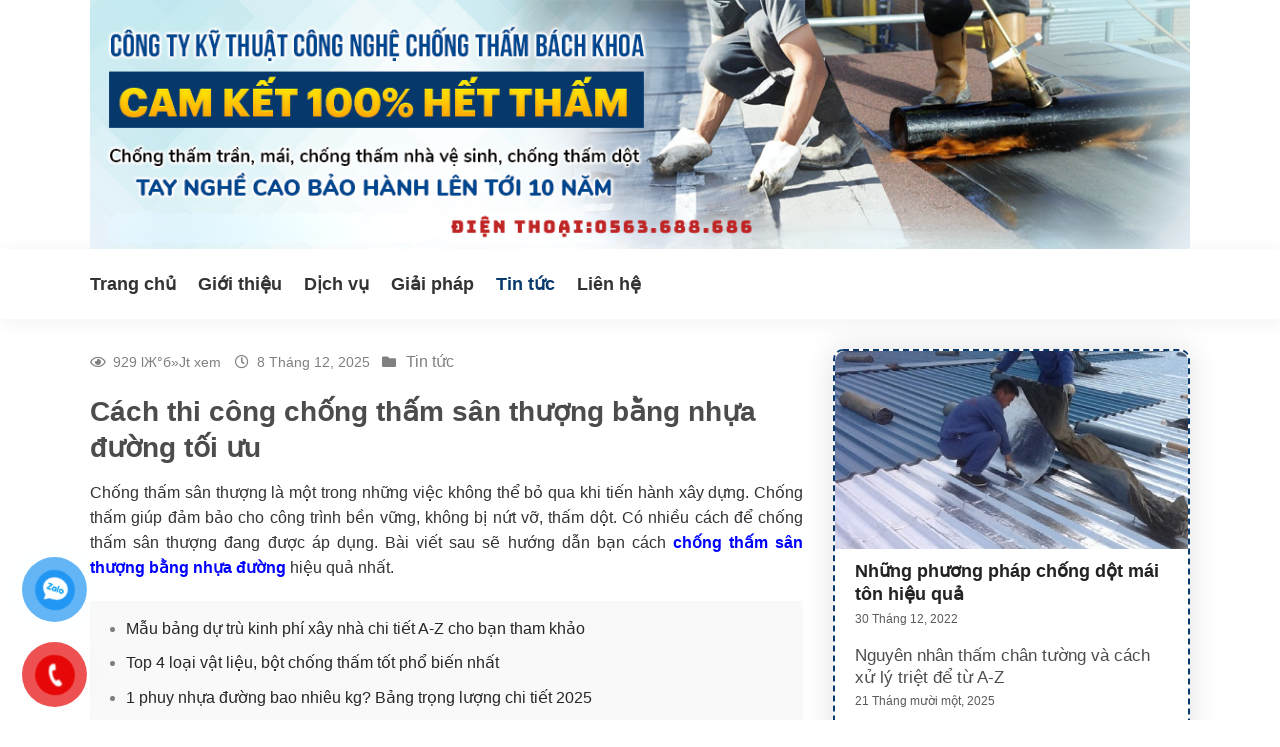

--- FILE ---
content_type: text/html; charset=UTF-8
request_url: https://chongthambk24h.com/chong-tham-san-thuong-bang-nhua-duong.html
body_size: 23718
content:
<!DOCTYPE html>
<html lang="vi" prefix="og: https://ogp.me/ns#" class="loading-site no-js">
<head>
	<meta charset="UTF-8" />
	<link rel="profile" href="http://gmpg.org/xfn/11" />
	<link rel="pingback" href="https://chongthambk24h.com/xmlrpc.php" />

	<script>(function(html){html.className = html.className.replace(/\bno-js\b/,'js')})(document.documentElement);</script>
	<style>img:is([sizes="auto" i], [sizes^="auto," i]) { contain-intrinsic-size: 3000px 1500px }</style>
	<meta name="viewport" content="width=device-width, initial-scale=1" />
<!-- Tối ưu hóa công cụ tìm kiếm bởi Rank Math - https://rankmath.com/ -->
<title>Cách Thi Công Chống Thấm Sân Thượng Bằng Nhựa đường Tối ưu</title>
<meta name="description" content="Chống thấm sân thượng bằng nhựa đường là biện pháp hiệu quả hàng đầu hiện nay. Bài viết sau sẽ hướng dẫn bạn cách chống thấm bằng nhựa đường."/>
<meta name="robots" content="follow, index, max-snippet:-1, max-video-preview:-1, max-image-preview:large"/>
<link rel="canonical" href="https://chongthambk24h.com/chong-tham-san-thuong-bang-nhua-duong.html" />
<meta property="og:locale" content="vi_VN" />
<meta property="og:type" content="article" />
<meta property="og:title" content="Cách Thi Công Chống Thấm Sân Thượng Bằng Nhựa đường Tối ưu" />
<meta property="og:description" content="Chống thấm sân thượng bằng nhựa đường là biện pháp hiệu quả hàng đầu hiện nay. Bài viết sau sẽ hướng dẫn bạn cách chống thấm bằng nhựa đường." />
<meta property="og:url" content="https://chongthambk24h.com/chong-tham-san-thuong-bang-nhua-duong.html" />
<meta property="og:site_name" content="Công ty chống thấm tường nhà vệ sinh, dột, trần" />
<meta property="article:section" content="Tin tức" />
<meta property="og:updated_time" content="2025-12-08T14:29:20+07:00" />
<meta property="og:image" content="https://chongthambk24h.com/wp-content/uploads/2020/06/chong-tham-san-thuong-bang-nhua-duong.png" />
<meta property="og:image:secure_url" content="https://chongthambk24h.com/wp-content/uploads/2020/06/chong-tham-san-thuong-bang-nhua-duong.png" />
<meta property="og:image:width" content="640" />
<meta property="og:image:height" content="427" />
<meta property="og:image:alt" content="Các bước thực hiện chống thấm sân thượng bằng nhựa đường" />
<meta property="og:image:type" content="image/png" />
<meta property="article:published_time" content="2025-11-04T15:10:36+07:00" />
<meta property="article:modified_time" content="2025-12-08T14:29:20+07:00" />
<meta name="twitter:card" content="summary_large_image" />
<meta name="twitter:title" content="Cách Thi Công Chống Thấm Sân Thượng Bằng Nhựa đường Tối ưu" />
<meta name="twitter:description" content="Chống thấm sân thượng bằng nhựa đường là biện pháp hiệu quả hàng đầu hiện nay. Bài viết sau sẽ hướng dẫn bạn cách chống thấm bằng nhựa đường." />
<meta name="twitter:image" content="https://chongthambk24h.com/wp-content/uploads/2020/06/chong-tham-san-thuong-bang-nhua-duong.png" />
<meta name="twitter:label1" content="Được viết bởi" />
<meta name="twitter:data1" content="admin" />
<meta name="twitter:label2" content="Thời gian để đọc" />
<meta name="twitter:data2" content="5 phút" />
<script type="application/ld+json" class="rank-math-schema">{"@context":"https://schema.org","@graph":[{"@type":"Organization","@id":"https://chongthambk24h.com/#organization","name":"C\u00d4NG TY K\u1ef8 THU\u1eacT C\u00d4NG NGH\u1ec6 CH\u1ed0NG TH\u1ea4M B\u00c1CH KHOA","url":"https://chongthambk24h.com","logo":{"@type":"ImageObject","@id":"https://chongthambk24h.com/#logo","url":"https://chongthambk24h.com/wp-content/uploads/2022/09/chong-tham-nguoc-bang-sika.jpg","contentUrl":"https://chongthambk24h.com/wp-content/uploads/2022/09/chong-tham-nguoc-bang-sika.jpg","caption":"C\u00f4ng ty ch\u1ed1ng th\u1ea5m t\u01b0\u1eddng nh\u00e0 v\u1ec7 sinh, d\u1ed9t, tr\u1ea7n","inLanguage":"vi","width":"640","height":"360"}},{"@type":"WebSite","@id":"https://chongthambk24h.com/#website","url":"https://chongthambk24h.com","name":"C\u00f4ng ty ch\u1ed1ng th\u1ea5m t\u01b0\u1eddng nh\u00e0 v\u1ec7 sinh, d\u1ed9t, tr\u1ea7n","publisher":{"@id":"https://chongthambk24h.com/#organization"},"inLanguage":"vi"},{"@type":"ImageObject","@id":"https://chongthambk24h.com/wp-content/uploads/2020/06/chong-tham-san-thuong-bang-nhua-duong.png","url":"https://chongthambk24h.com/wp-content/uploads/2020/06/chong-tham-san-thuong-bang-nhua-duong.png","width":"640","height":"427","caption":"C\u00e1c b\u01b0\u1edbc th\u1ef1c hi\u1ec7n ch\u1ed1ng th\u1ea5m s\u00e2n th\u01b0\u1ee3ng b\u1eb1ng nh\u1ef1a \u0111\u01b0\u1eddng","inLanguage":"vi"},{"@type":"BreadcrumbList","@id":"https://chongthambk24h.com/chong-tham-san-thuong-bang-nhua-duong.html#breadcrumb","itemListElement":[{"@type":"ListItem","position":"1","item":{"@id":"https://chongthambk24h.com","name":"Home"}},{"@type":"ListItem","position":"2","item":{"@id":"https://chongthambk24h.com/chong-tham-san-thuong-bang-nhua-duong.html","name":"C\u00e1ch thi c\u00f4ng ch\u1ed1ng th\u1ea5m s\u00e2n th\u01b0\u1ee3ng b\u1eb1ng nh\u1ef1a \u0111\u01b0\u1eddng t\u1ed1i \u01b0u"}}]},{"@type":"WebPage","@id":"https://chongthambk24h.com/chong-tham-san-thuong-bang-nhua-duong.html#webpage","url":"https://chongthambk24h.com/chong-tham-san-thuong-bang-nhua-duong.html","name":"C\u00e1ch Thi C\u00f4ng Ch\u1ed1ng Th\u1ea5m S\u00e2n Th\u01b0\u1ee3ng B\u1eb1ng Nh\u1ef1a \u0111\u01b0\u1eddng T\u1ed1i \u01b0u","datePublished":"2025-11-04T15:10:36+07:00","dateModified":"2025-12-08T14:29:20+07:00","isPartOf":{"@id":"https://chongthambk24h.com/#website"},"primaryImageOfPage":{"@id":"https://chongthambk24h.com/wp-content/uploads/2020/06/chong-tham-san-thuong-bang-nhua-duong.png"},"inLanguage":"vi","breadcrumb":{"@id":"https://chongthambk24h.com/chong-tham-san-thuong-bang-nhua-duong.html#breadcrumb"}},{"@type":"Person","@id":"https://chongthambk24h.com/chong-tham-san-thuong-bang-nhua-duong.html#author","name":"admin","image":{"@type":"ImageObject","@id":"https://secure.gravatar.com/avatar/520c751699dea84955c9d6b1e3715c091e95388a1935667f65b65548bfcd7e6a?s=96&amp;d=mm&amp;r=g","url":"https://secure.gravatar.com/avatar/520c751699dea84955c9d6b1e3715c091e95388a1935667f65b65548bfcd7e6a?s=96&amp;d=mm&amp;r=g","caption":"admin","inLanguage":"vi"},"worksFor":{"@id":"https://chongthambk24h.com/#organization"}},{"@type":"BlogPosting","headline":"C\u00e1ch Thi C\u00f4ng Ch\u1ed1ng Th\u1ea5m S\u00e2n Th\u01b0\u1ee3ng B\u1eb1ng Nh\u1ef1a \u0111\u01b0\u1eddng T\u1ed1i \u01b0u","keywords":"ch\u1ed1ng th\u1ea5m s\u00e2n th\u01b0\u1ee3ng b\u1eb1ng nh\u1ef1a \u0111\u01b0\u1eddng","datePublished":"2025-11-04T15:10:36+07:00","dateModified":"2025-12-08T14:29:20+07:00","author":{"@id":"https://chongthambk24h.com/chong-tham-san-thuong-bang-nhua-duong.html#author","name":"admin"},"publisher":{"@id":"https://chongthambk24h.com/#organization"},"description":"Ch\u1ed1ng th\u1ea5m s\u00e2n th\u01b0\u1ee3ng b\u1eb1ng nh\u1ef1a \u0111\u01b0\u1eddng l\u00e0 bi\u1ec7n ph\u00e1p hi\u1ec7u qu\u1ea3 h\u00e0ng \u0111\u1ea7u hi\u1ec7n nay. B\u00e0i vi\u1ebft sau s\u1ebd h\u01b0\u1edbng d\u1eabn b\u1ea1n c\u00e1ch ch\u1ed1ng th\u1ea5m b\u1eb1ng nh\u1ef1a \u0111\u01b0\u1eddng.","name":"C\u00e1ch Thi C\u00f4ng Ch\u1ed1ng Th\u1ea5m S\u00e2n Th\u01b0\u1ee3ng B\u1eb1ng Nh\u1ef1a \u0111\u01b0\u1eddng T\u1ed1i \u01b0u","@id":"https://chongthambk24h.com/chong-tham-san-thuong-bang-nhua-duong.html#richSnippet","isPartOf":{"@id":"https://chongthambk24h.com/chong-tham-san-thuong-bang-nhua-duong.html#webpage"},"image":{"@id":"https://chongthambk24h.com/wp-content/uploads/2020/06/chong-tham-san-thuong-bang-nhua-duong.png"},"inLanguage":"vi","mainEntityOfPage":{"@id":"https://chongthambk24h.com/chong-tham-san-thuong-bang-nhua-duong.html#webpage"}}]}</script>
<!-- /Plugin SEO WordPress Rank Math -->

<link rel='dns-prefetch' href='//use.fontawesome.com' />
<link rel='prefetch' href='https://chongthambk24h.com/wp-content/themes/flatsome/assets/js/flatsome.js?ver=e1ad26bd5672989785e1' />
<link rel='prefetch' href='https://chongthambk24h.com/wp-content/themes/flatsome/assets/js/chunk.slider.js?ver=3.19.15' />
<link rel='prefetch' href='https://chongthambk24h.com/wp-content/themes/flatsome/assets/js/chunk.popups.js?ver=3.19.15' />
<link rel='prefetch' href='https://chongthambk24h.com/wp-content/themes/flatsome/assets/js/chunk.tooltips.js?ver=3.19.15' />
<link rel="alternate" type="application/rss+xml" title="Dòng thông tin Công ty chống thấm tường nhà vệ sinh,dột, trần &raquo;" href="https://chongthambk24h.com/feed" />
<link rel="alternate" type="application/rss+xml" title="Công ty chống thấm tường nhà vệ sinh,dột, trần &raquo; Dòng bình luận" href="https://chongthambk24h.com/comments/feed" />
<link rel="alternate" type="application/rss+xml" title="Công ty chống thấm tường nhà vệ sinh,dột, trần &raquo; Cách thi công chống thấm sân thượng bằng nhựa đường tối ưu Dòng bình luận" href="https://chongthambk24h.com/chong-tham-san-thuong-bang-nhua-duong.html/feed" />
<script type="text/javascript">
/* <![CDATA[ */
window._wpemojiSettings = {"baseUrl":"https:\/\/s.w.org\/images\/core\/emoji\/16.0.1\/72x72\/","ext":".png","svgUrl":"https:\/\/s.w.org\/images\/core\/emoji\/16.0.1\/svg\/","svgExt":".svg","source":{"concatemoji":"https:\/\/chongthambk24h.com\/wp-includes\/js\/wp-emoji-release.min.js?ver=6.8.3"}};
/*! This file is auto-generated */
!function(s,n){var o,i,e;function c(e){try{var t={supportTests:e,timestamp:(new Date).valueOf()};sessionStorage.setItem(o,JSON.stringify(t))}catch(e){}}function p(e,t,n){e.clearRect(0,0,e.canvas.width,e.canvas.height),e.fillText(t,0,0);var t=new Uint32Array(e.getImageData(0,0,e.canvas.width,e.canvas.height).data),a=(e.clearRect(0,0,e.canvas.width,e.canvas.height),e.fillText(n,0,0),new Uint32Array(e.getImageData(0,0,e.canvas.width,e.canvas.height).data));return t.every(function(e,t){return e===a[t]})}function u(e,t){e.clearRect(0,0,e.canvas.width,e.canvas.height),e.fillText(t,0,0);for(var n=e.getImageData(16,16,1,1),a=0;a<n.data.length;a++)if(0!==n.data[a])return!1;return!0}function f(e,t,n,a){switch(t){case"flag":return n(e,"\ud83c\udff3\ufe0f\u200d\u26a7\ufe0f","\ud83c\udff3\ufe0f\u200b\u26a7\ufe0f")?!1:!n(e,"\ud83c\udde8\ud83c\uddf6","\ud83c\udde8\u200b\ud83c\uddf6")&&!n(e,"\ud83c\udff4\udb40\udc67\udb40\udc62\udb40\udc65\udb40\udc6e\udb40\udc67\udb40\udc7f","\ud83c\udff4\u200b\udb40\udc67\u200b\udb40\udc62\u200b\udb40\udc65\u200b\udb40\udc6e\u200b\udb40\udc67\u200b\udb40\udc7f");case"emoji":return!a(e,"\ud83e\udedf")}return!1}function g(e,t,n,a){var r="undefined"!=typeof WorkerGlobalScope&&self instanceof WorkerGlobalScope?new OffscreenCanvas(300,150):s.createElement("canvas"),o=r.getContext("2d",{willReadFrequently:!0}),i=(o.textBaseline="top",o.font="600 32px Arial",{});return e.forEach(function(e){i[e]=t(o,e,n,a)}),i}function t(e){var t=s.createElement("script");t.src=e,t.defer=!0,s.head.appendChild(t)}"undefined"!=typeof Promise&&(o="wpEmojiSettingsSupports",i=["flag","emoji"],n.supports={everything:!0,everythingExceptFlag:!0},e=new Promise(function(e){s.addEventListener("DOMContentLoaded",e,{once:!0})}),new Promise(function(t){var n=function(){try{var e=JSON.parse(sessionStorage.getItem(o));if("object"==typeof e&&"number"==typeof e.timestamp&&(new Date).valueOf()<e.timestamp+604800&&"object"==typeof e.supportTests)return e.supportTests}catch(e){}return null}();if(!n){if("undefined"!=typeof Worker&&"undefined"!=typeof OffscreenCanvas&&"undefined"!=typeof URL&&URL.createObjectURL&&"undefined"!=typeof Blob)try{var e="postMessage("+g.toString()+"("+[JSON.stringify(i),f.toString(),p.toString(),u.toString()].join(",")+"));",a=new Blob([e],{type:"text/javascript"}),r=new Worker(URL.createObjectURL(a),{name:"wpTestEmojiSupports"});return void(r.onmessage=function(e){c(n=e.data),r.terminate(),t(n)})}catch(e){}c(n=g(i,f,p,u))}t(n)}).then(function(e){for(var t in e)n.supports[t]=e[t],n.supports.everything=n.supports.everything&&n.supports[t],"flag"!==t&&(n.supports.everythingExceptFlag=n.supports.everythingExceptFlag&&n.supports[t]);n.supports.everythingExceptFlag=n.supports.everythingExceptFlag&&!n.supports.flag,n.DOMReady=!1,n.readyCallback=function(){n.DOMReady=!0}}).then(function(){return e}).then(function(){var e;n.supports.everything||(n.readyCallback(),(e=n.source||{}).concatemoji?t(e.concatemoji):e.wpemoji&&e.twemoji&&(t(e.twemoji),t(e.wpemoji)))}))}((window,document),window._wpemojiSettings);
/* ]]> */
</script>
<style id='wp-emoji-styles-inline-css' type='text/css'>

	img.wp-smiley, img.emoji {
		display: inline !important;
		border: none !important;
		box-shadow: none !important;
		height: 1em !important;
		width: 1em !important;
		margin: 0 0.07em !important;
		vertical-align: -0.1em !important;
		background: none !important;
		padding: 0 !important;
	}
</style>
<link rel='stylesheet' id='fa5-css' href='https://use.fontawesome.com/releases/v5.13.0/css/all.css?ver=5.13.0' type='text/css' media='all' />
<link rel='stylesheet' id='fa5-v4-shims-css' href='https://use.fontawesome.com/releases/v5.13.0/css/v4-shims.css?ver=5.13.0' type='text/css' media='all' />
<link rel='stylesheet' id='aio-tools-css' href='https://chongthambk24h.com/wp-content/plugins/quick-extra-tools//public/assets/css/aio-tools-public.css?ver=2.6.2' type='text/css' media='all' />
<link rel='stylesheet' id='toc-screen-css' href='https://chongthambk24h.com/wp-content/plugins/table-of-contents-plus/screen.min.css?ver=2411.1' type='text/css' media='all' />
<link rel='stylesheet' id='tablepress-default-css' href='https://chongthambk24h.com/wp-content/plugins/tablepress/css/build/default.css?ver=3.2.6' type='text/css' media='all' />
<link rel='stylesheet' id='flatsome-main-css' href='https://chongthambk24h.com/wp-content/themes/flatsome/assets/css/flatsome.css?ver=3.19.15' type='text/css' media='all' />
<style id='flatsome-main-inline-css' type='text/css'>
@font-face {
				font-family: "fl-icons";
				font-display: block;
				src: url(https://chongthambk24h.com/wp-content/themes/flatsome/assets/css/icons/fl-icons.eot?v=3.19.15);
				src:
					url(https://chongthambk24h.com/wp-content/themes/flatsome/assets/css/icons/fl-icons.eot#iefix?v=3.19.15) format("embedded-opentype"),
					url(https://chongthambk24h.com/wp-content/themes/flatsome/assets/css/icons/fl-icons.woff2?v=3.19.15) format("woff2"),
					url(https://chongthambk24h.com/wp-content/themes/flatsome/assets/css/icons/fl-icons.ttf?v=3.19.15) format("truetype"),
					url(https://chongthambk24h.com/wp-content/themes/flatsome/assets/css/icons/fl-icons.woff?v=3.19.15) format("woff"),
					url(https://chongthambk24h.com/wp-content/themes/flatsome/assets/css/icons/fl-icons.svg?v=3.19.15#fl-icons) format("svg");
			}
</style>
<link rel='stylesheet' id='flatsome-style-css' href='https://chongthambk24h.com/wp-content/themes/bloglamdep/style.css?ver=3.0' type='text/css' media='all' />
<script type="text/javascript" src="https://chongthambk24h.com/wp-includes/js/jquery/jquery.min.js?ver=3.7.1" id="jquery-core-js"></script>
<script type="text/javascript" src="https://chongthambk24h.com/wp-content/plugins/quick-extra-tools//public/assets/js/aio-tools-public.js?ver=2.6.2" id="aio-tools-js"></script>
<link rel="https://api.w.org/" href="https://chongthambk24h.com/wp-json/" /><link rel="alternate" title="JSON" type="application/json" href="https://chongthambk24h.com/wp-json/wp/v2/posts/3155" /><link rel="EditURI" type="application/rsd+xml" title="RSD" href="https://chongthambk24h.com/xmlrpc.php?rsd" />

<link rel='shortlink' href='https://chongthambk24h.com/?p=3155' />
<link rel="alternate" title="oNhúng (JSON)" type="application/json+oembed" href="https://chongthambk24h.com/wp-json/oembed/1.0/embed?url=https%3A%2F%2Fchongthambk24h.com%2Fchong-tham-san-thuong-bang-nhua-duong.html" />
<link rel="alternate" title="oNhúng (XML)" type="text/xml+oembed" href="https://chongthambk24h.com/wp-json/oembed/1.0/embed?url=https%3A%2F%2Fchongthambk24h.com%2Fchong-tham-san-thuong-bang-nhua-duong.html&#038;format=xml" />
<meta name="generator" content="Redux 4.5.10" /><!-- Google tag (gtag.js) -->
<script async src="https://www.googletagmanager.com/gtag/js?id=G-SWXS963M7M"></script>
<script>
  window.dataLayer = window.dataLayer || [];
  function gtag(){dataLayer.push(arguments);}
  gtag('js', new Date());

  gtag('config', 'G-SWXS963M7M');
</script><style id="custom-css" type="text/css">:root {--primary-color: #083a6d;--fs-color-primary: #083a6d;--fs-color-secondary: #185695;--fs-color-success: #7a9c59;--fs-color-alert: #b20000;--fs-experimental-link-color: #185695;--fs-experimental-link-color-hover: #083a6d;}.tooltipster-base {--tooltip-color: #fff;--tooltip-bg-color: #000;}.off-canvas-right .mfp-content, .off-canvas-left .mfp-content {--drawer-width: 300px;}.container-width, .full-width .ubermenu-nav, .container, .row{max-width: 1130px}.row.row-collapse{max-width: 1100px}.row.row-small{max-width: 1122.5px}.row.row-large{max-width: 1160px}.header-main{height: 70px}#logo img{max-height: 70px}#logo{width:227px;}.header-bottom{min-height: 10px}.header-top{min-height: 30px}.transparent .header-main{height: 30px}.transparent #logo img{max-height: 30px}.has-transparent + .page-title:first-of-type,.has-transparent + #main > .page-title,.has-transparent + #main > div > .page-title,.has-transparent + #main .page-header-wrapper:first-of-type .page-title{padding-top: 60px;}.header.show-on-scroll,.stuck .header-main{height:70px!important}.stuck #logo img{max-height: 70px!important}.header-bg-color {background-color: rgba(255,255,255,0.9)}.header-bottom {background-color: #f1f1f1}.top-bar-nav > li > a{line-height: 16px }.header-main .nav > li > a{line-height: 16px }@media (max-width: 549px) {.header-main{height: 70px}#logo img{max-height: 70px}}.nav-dropdown{border-radius:5px}.nav-dropdown{font-size:100%}.header-top{background-color:rgba(255,255,255,0)!important;}body{color: #333333}h1,h2,h3,h4,h5,h6,.heading-font{color: #232323;}body{font-size: 100%;}@media screen and (max-width: 549px){body{font-size: 100%;}}body{font-family: -apple-system, BlinkMacSystemFont, "Segoe UI", Roboto, Oxygen-Sans, Ubuntu, Cantarell, "Helvetica Neue", sans-serif;}body {font-weight: 400;font-style: normal;}.nav > li > a {font-family: -apple-system, BlinkMacSystemFont, "Segoe UI", Roboto, Oxygen-Sans, Ubuntu, Cantarell, "Helvetica Neue", sans-serif;}.mobile-sidebar-levels-2 .nav > li > ul > li > a {font-family: -apple-system, BlinkMacSystemFont, "Segoe UI", Roboto, Oxygen-Sans, Ubuntu, Cantarell, "Helvetica Neue", sans-serif;}.nav > li > a,.mobile-sidebar-levels-2 .nav > li > ul > li > a {font-weight: 700;font-style: normal;}h1,h2,h3,h4,h5,h6,.heading-font, .off-canvas-center .nav-sidebar.nav-vertical > li > a{font-family: -apple-system, BlinkMacSystemFont, "Segoe UI", Roboto, Oxygen-Sans, Ubuntu, Cantarell, "Helvetica Neue", sans-serif;}h1,h2,h3,h4,h5,h6,.heading-font,.banner h1,.banner h2 {font-weight: 700;font-style: normal;}.alt-font{font-family: "Dancing Script", sans-serif;}.alt-font {font-weight: 400!important;font-style: normal!important;}.header:not(.transparent) .header-nav-main.nav > li > a {color: #333333;}.header:not(.transparent) .header-nav-main.nav > li > a:hover,.header:not(.transparent) .header-nav-main.nav > li.active > a,.header:not(.transparent) .header-nav-main.nav > li.current > a,.header:not(.transparent) .header-nav-main.nav > li > a.active,.header:not(.transparent) .header-nav-main.nav > li > a.current{color: #083a6d;}.header-nav-main.nav-line-bottom > li > a:before,.header-nav-main.nav-line-grow > li > a:before,.header-nav-main.nav-line > li > a:before,.header-nav-main.nav-box > li > a:hover,.header-nav-main.nav-box > li.active > a,.header-nav-main.nav-pills > li > a:hover,.header-nav-main.nav-pills > li.active > a{color:#FFF!important;background-color: #083a6d;}.widget:where(:not(.widget_shopping_cart)) a{color: #4c4c4c;}.widget:where(:not(.widget_shopping_cart)) a:hover{color: #083a6d;}.widget .tagcloud a:hover{border-color: #083a6d; background-color: #083a6d;}.absolute-footer, html{background-color: #ffffff}.nav-vertical-fly-out > li + li {border-top-width: 1px; border-top-style: solid;}/* Custom CSS */.list-post1 .post-item .box-image{border-radius:5px}.list-post1 .post-item .post-title{font-size:23px}.list-post1 .post-item .from_the_blog_excerpt {margin-top:7px;font-size:16px} .list-post1 .post-item a:hover{color:#232323}.box-blog-post .is-divider{display:none}.list-post1 .post-item .post-meta {font-size:14px; color:gray}.header-main {box-shadow: 2px 3px 20px #0000000f;}.list-post1 .post-item .posted-on{display:none}.list-post1 .post-item .meta-author{font-size:13px; font-weight:bold}.post-item .byline{font-size: 13px;color: #969696;}.list-post2 .post-item .post-title{font-size:17px}.post-item .byline:before{content: '●';margin-left: 4px;margin-right: 4px;width: 5px;height: 5px;border-radius: 999px;color: #999;}.xu-huong-section .col{padding-bottom:0}.xu-huong-section .list-post2 .post-item{padding-bottom:15px}.xu-huong-section .list-post2 .post-item .post-title{font-size:18px}.xu-huong-section .section-title-normal{background-image: url(/wp-content/uploads/2024/06/icon-fire.png);border-bottom: 2px solid #083a6d;background-repeat: no-repeat;background-size: 25px;padding-left: 36px;}.section-title-normal span {text-transform: none;margin-right: 15px;padding-bottom: 7.5px;border-bottom: 0;margin-bottom: 0;color: #333;font-size: 30px;}.tin-moi-section .section-title-normal{margin-bottom:0;background-image: url(/wp-content/uploads/2024/06/unnamed.gif);border-bottom: 2px solid #083a6d;background-size: 41px;background-repeat: no-repeat;background-position-y: -6px;padding-left: 45px;}.thong-tin-meta .meta-author{color:#afafaf}.thong-tin-meta .date{font-size:13px; color:#afafaf}.list-post1 .post-item .box-text{padding-bottom:0}.section-title-container {margin-bottom: 10px;}.section1 .col.large-6{padding-bottom:0}.list-post-ngang .post-item .box-text{padding-top:0;padding-right:0;padding-bottom:0}.list-post-ngang .post-item .post-title{margin-top: 0;margin-bottom: 10px;font-size: 19px;}.list-post-ngang .post-item a:hover{coloR:#000}.list-post-ngang .post-item{padding-bottom:0;padding-top:0}.list-post-ngang .post-item .col-inner{padding-top:14px;padding-bottom:14px; border-bottom:1px dashed #ececec;}.list-post-ngang .post-item .box-image{border-radius:5px}.deal-section .byline{display:none}.deal-section .list-post2 .post-item .post-title{font-size:16px}.block_widget{padding: 0 !important;box-shadow: 0px 0px 30px 0px rgb(0 0 0 / 12%) !important;border-radius: 10px;border: 2px dashed #083a6d !important;}.blog-single .large-4{padding-left:0}.blog-single .entry-content img{border-radius:10px}.wp-block-image{margin-bottom:20px}.blog-single .entry-content .aligncenter figcaption{font-size: 14px;color: gray;text-align: center;font-style: italic;margin-top: 8px;}.block_widget .list-post2 .post-item .box-image{border-top-left-radius:10px; border-top-right-radius:10px}.block_widget .list-post2 .post-item .box-text{padding:7px 20px}.block_widget .list-post2 .post-item{padding-bottom:0}.list-post4 .post-item .post-title:hover, .block_widget .list-post2 .post-item .post-title:hover, .list-post1 .post-item .post-title:hover, .list-post-ngang .post-item .post-title:hover{color:#083a6d}.block_widget .list-post2 .post-item .post-title{font-size:18px}.list-post4 .post-item .post-title{font-size: 17px !important;color: #4c4c4c;font-weight:normal}.deal-section .section-title-normal {background-image: url(/wp-content/uploads/2024/06/sale.png);border-bottom: 2px solid #083a6d;background-repeat: no-repeat;background-size: 31px;padding-left: 38px;background-position-y: 4px;}a.back-to-top{background: #083a6d !important;border: none !important;color: white !important;}.review-section .list-post2 .post-item .post-title{font-size:18px}.review-section .section-title-normal {background-image: url(/wp-content/uploads/2024/06/icon-vlog.png);border-bottom: 2px solid #083a6d;background-repeat: no-repeat;background-size: 31px;padding-left: 38px;background-position-y: 4px;}.top-footer h3 {color: #333333;font-size: 17px;}.top-footer ul {margin-bottom: 0;}.top-footer ul li {margin-bottom: 4px;}.top-footer ul li a {color: #505050;font-size: 15px;}.top-footer ul li a:hover {text-decoration: underline;color: #e67680;}.top-footer p {font-size: 15px;}.top-footer .col{padding-bottom:0}.absolute-footer {color: #333333;border-top: 1px solid #e8e8e8;}.nav-dropdown.nav-dropdown-default>li>a:hover{color:#eb6b9b}.footer-sectionh3{color: #333333 !important;}.nav-dropdown.nav-dropdown-default>li>a{font-weight:bold;color: #333333;border-bottom:none; padding: 7px 0px;}.dong-gop, .thong-bao { color: #333333;background: #fff3f6;border: 1px solid #fbd8e1;padding: 10px 15px;margin-bottom: 15px;border-radius: 3px;font-size: 15px;}#breadcrumbs {border-bottom: 1px solid #eaeaea;padding-bottom: 6px;margin-bottom: 10px;font-size: 15px;}.tag-meta-post {margin-bottom: 15px;font-size: 14px;color: gray;}.tag-meta-post .luot-xem {padding-left: 3px;padding-right: 10px;}.tag-meta-post .meta-date-capnhat {padding-left: 4px;padding-right: 6px;}.blog-single .entry-title { font-size: 28px;color: #4c4c4c;}.danh-muc ul {display: inline-block;margin-bottom: 0;margin-left: 10px;}.danh-muc ul li {margin-bottom: 5px;font-size: 16px;list-style: square;color: #e8004f;padding-right: 5px;}.breadcrumb_last {color: gray;}.is-divider{display:none}.entry-header-text {padding: 0;}.entry-content {padding-top: 0;padding-bottom: 0;}.meta-related {background: #f9f9f9;padding: 15px 0;margin-bottom: 15px;}.meta-related ul {margin-bottom: 0;margin-left: 15px;}.tag-meta-post .meta-date-capnhat a, .danh-muc li a{color:gray}.tag-meta-post .meta-date-capnhat a:hover, .danh-muc li a:hover{text-decoration:underline}.meta-related ul li a:hover{text-decoration:underline; color:#083a6d}.xem-them .tieu-de-xem-them {font-size: 18px;font-weight: bold;margin-bottom: 7px;display: block;}.xem-them ul li{margin-bottom: 2px;font-size: 16px;list-style: square;color: #0a89ec;}.xem-them ul li a{font-size:16px; color: #0092ff;}.meta-related ul li a:hover{text-decoration:underline}.blog-single .blog-share{text-align:left}footer.entry-meta {font-size: .8em;border-top: 1px solid #ececec;border-bottom: 2px solid #ececec;padding: .5em 0 .6em;font-size:16px}.danh-muc li{display:inline-block}.meta-related ul li{color:gray}.meta-related ul li a{color: #272727;font-size:16px}.blog-single .entry-content h2{color: #4c4c4c;font-size:22px}.blog-single .entry-content h3{color: #4c4c4c;font-size:21px}.blog-single .entry-content h4{color: #4c4c4c;font-size:20px}.blog-single .entry-content h5{color: #4c4c4c;font-size:19px}footer.entry-meta a{margin-right:7px}footer.entry-meta a:before{content: '●';margin-left: 4px;margin-right: 4px;width: 5px;height: 5px;border-radius: 999px;color: #999;}.bai-viet-lien-quan h3 {font-size: 19px;}.bai-viet-lien-quan {margin-top: 10px;}footer.entry-meta .danh-muc{display:block; margin-bottom:7px}.bai-viet-lien-quan .list-bai-viet {border: 1px dashed #0092ff;padding: 10px;border-radius: 10px;display: inline-block;width: 100%;}.bai-viet-lien-quan ul li {margin-bottom: 10px;width: 33.33%;float: left;display: inline-block;padding-left: 5px;padding-right: 5px;list-style: none;}.bai-viet-lien-quan ul li a img {height: 145px;object-fit: cover;border-radius: 7px;}.bai-viet-lien-quan ul li h4 {margin-top: 7px;font-size: 17px;margin-bottom: 5px;line-height: 20px;height:62px;overflow: hidden;}.bai-viet-lien-quan ul li h4:hover{text-decoration:underline; color:#083a6d}.blog-archive .archive-page-header .large-12{padding-bottom:0; text-align:left}.blog-archive h1.page-title{text-transform: none;letter-spacing: 0;font-size: 30px;color: #3a3a3a;}.blog-archive .large-8 .post-item .box-text{padding:0; padding-left:12px}.blog-archive .large-8 .post-item{padding-bottom:0}.blog-archive .large-8 .post-item .box-image{border-radius:10px}.blog-archive .large-8 .post-item .col-inner{padding-top:17px;padding-bottom:17px;border-top:1px dashed #dedede}.blog-archive .large-8 .post-item .post-title{font-size:19px; color:#585858; margin-bottom:10px}.blog-archive #breadcrumbs {border-bottom: 0;}.blog-archive .large-8 .post-item .from_the_blog_excerpt{font-size:15px; color:gray}.blog-archive .large-8 .post-item .post-title:hover{color:#ec6b8c; }a.page-number, .next.page-number{background: gray;color: white !important;border: 2px solid gray !important;}h1.entry-title.mb {margin-bottom: 15px;text-transform: none;letter-spacing: 0;font-size: 28px;}.page-right-sidebar .large-8 {border-right: none !important;}.wp-block-image .aligncenter{text-align:center}.thong-tin-sp{background-image:url(/wp-content/uploads/2021/03/box4T-bg.png); padding: 15px;border: 1px solid #e4e4e4;border-radius: 10px;box-shadow: 4px 4px 0px #e6e6e6;margin-bottom: 20px;}.thong-tin-sp .thuong-hieu{display: block;margin-bottom: 5px;font-size: 16px;font-weight: bold;}.thong-tin-sp .thong-tin-mo-ta h4{font-size: 18px;}.thong-tin-sp .thong-tin-mo-ta{background: whitesmoke;padding: 10px;margin-bottom:15px}.thong-tin-sp .thong-tin-mo-ta ul{margin-bottom:0}.thong-tin-sp .ten-san-pham h3{color: #083a6d;font-size:23px}.thong-tin-sp table td{font-size:16px}.thong-tin-sp table tr th{text-transform: none;font-size: 16px;letter-spacing: 0;}.thong-tin-sp .price{font-weight: bold;color: #ef4873;}.thong-tin-sp .row-info{display: inline-block;width: 100%;clear: both;}.thong-tin-sp .row-info .left{display:inline-block; width:50%; padding-right:10px; float:left}.thong-tin-sp .row-info .right{display:inline-block; width:50%; padding-left:10px; float:right}.thong-tin-sp .row-info .right .rating h4{font-size:17px}.dashicons-star-filled:before {color: #ffc107;}.dashicons-star-half:before {color: #ffc107;}.thong-tin-sp .row-info a{display: block;color:white; text-align:center; font-weight:bold;font-size:16px;width: 100%;padding:10px; border-radius:5px; margin-bottom:15px}.thong-tin-sp .rating{display:block; margin-bottom:15px}.thong-tin-sp .row-info a:hover{box-shadow: 2px 5px 2px #00000033;}.thong-tin-sp .anh-sp{display: block;margin: 15px 0;}.thong-tin-sp .anh-sp img{border-radius:10px}.thong-tin-sp .row-info a.shopee{background:#ff6207;}.thong-tin-sp .row-info a.tiki{background:#2196f3;}.thong-tin-sp .row-info a.sendo{background:#f71302;}.thong-tin-sp .row-info a.lazada{background:#3f51b5;}/* Custom CSS Mobile */@media (max-width: 549px){.nav-small.nav>li.html {font-size: 16px;}.icon-menu:before, .icon-search:before{ color: #e26081;}.off-canvas .nav-vertical>li>a {padding-top: 10px;padding-bottom: 10px;font-size: 17px;text-transform: none;font-weight: normal;color: #313131;}.list-post1 .post-item .post-title {font-size: 19px;}.section1 .cot2 .col, .xu-huong-section .list-post2 .post-item, .deal-section .list-post1 .post-item{flex-basis:50%; max-width:50%}.section1 .cot2 .list-post1 .post-item .post-title, .xu-huong-section .list-post2 .post-item .post-title, .list-post-ngang .post-item .post-title, .deal-section .list-post2 .post-item .post-title, .bai-viet-lien-quan ul li h4{font-size:15px}.top-footer ul li a{font-size:13px}.blog-single .entry-title {font-size: 23px;}.bai-viet-lien-quan .list-bai-viet{border:none; padding:0}.bai-viet-lien-quan ul li{width:50%}.bai-viet-lien-quan ul li a img{height:100px}.section1 .cot2 .list-post1 .post-item .thong-tin-meta, .xu-huong-section .list-post2 .post-item .thong-tin-meta{display:none}.section-title-normal span{font-size:24px}.list-post-ngang .post-item .post-title{margin-bottom:4px}.list-post-ngang .box{display:flex}.list-post-ngang .post-item .box-image, .blog-archive .large-8 .post-item .box-image{border-radius:0; width:35% !important; margin-right:6px}.block_widget{margin-left:0 !important}.list-post4 .post-item .post-title{font-size:15px !important}.list-post-ngang .post-item .from_the_blog_excerpt, .blog-archive .large-8 .post-item .from_the_blog_excerpt{display:none}.blog-archive .large-8 .post-item .post-title {font-size: 16px;margin-bottom: 5px;}.blog-archive h1.page-title{font-size:25px}.thong-tin-sp .ten-san-pham h3 {font-size: 19px;line-height: 24px;}.thong-tin-sp .row-info .left, .thong-tin-sp .row-info .right{width:100%;padding:0}.thong-tin-sp .row-info .left{padding-bottom:10px}.page-wrapper {padding-top: 0;padding-bottom: 0;}.blog-single .large-4{padding-left:15px}.blog-archive .large-8 .post-item .box{display:flex}}.label-new.menu-item > a:after{content:"Mới";}.label-hot.menu-item > a:after{content:"Nổi bật";}.label-sale.menu-item > a:after{content:"Giảm giá";}.label-popular.menu-item > a:after{content:"Phổ biến";}</style><style id="kirki-inline-styles">/* vietnamese */
@font-face {
  font-family: 'Dancing Script';
  font-style: normal;
  font-weight: 400;
  font-display: swap;
  src: url(https://chongthambk24h.com/wp-content/fonts/dancing-script/If2cXTr6YS-zF4S-kcSWSVi_sxjsohD9F50Ruu7BMSo3Rep8ltA.woff2) format('woff2');
  unicode-range: U+0102-0103, U+0110-0111, U+0128-0129, U+0168-0169, U+01A0-01A1, U+01AF-01B0, U+0300-0301, U+0303-0304, U+0308-0309, U+0323, U+0329, U+1EA0-1EF9, U+20AB;
}
/* latin-ext */
@font-face {
  font-family: 'Dancing Script';
  font-style: normal;
  font-weight: 400;
  font-display: swap;
  src: url(https://chongthambk24h.com/wp-content/fonts/dancing-script/If2cXTr6YS-zF4S-kcSWSVi_sxjsohD9F50Ruu7BMSo3ROp8ltA.woff2) format('woff2');
  unicode-range: U+0100-02BA, U+02BD-02C5, U+02C7-02CC, U+02CE-02D7, U+02DD-02FF, U+0304, U+0308, U+0329, U+1D00-1DBF, U+1E00-1E9F, U+1EF2-1EFF, U+2020, U+20A0-20AB, U+20AD-20C0, U+2113, U+2C60-2C7F, U+A720-A7FF;
}
/* latin */
@font-face {
  font-family: 'Dancing Script';
  font-style: normal;
  font-weight: 400;
  font-display: swap;
  src: url(https://chongthambk24h.com/wp-content/fonts/dancing-script/If2cXTr6YS-zF4S-kcSWSVi_sxjsohD9F50Ruu7BMSo3Sup8.woff2) format('woff2');
  unicode-range: U+0000-00FF, U+0131, U+0152-0153, U+02BB-02BC, U+02C6, U+02DA, U+02DC, U+0304, U+0308, U+0329, U+2000-206F, U+20AC, U+2122, U+2191, U+2193, U+2212, U+2215, U+FEFF, U+FFFD;
}</style></head>

<body class="wp-singular post-template-default single single-post postid-3155 single-format-standard wp-theme-flatsome wp-child-theme-bloglamdep lightbox nav-dropdown-has-arrow nav-dropdown-has-shadow mobile-submenu-slide mobile-submenu-slide-levels-1 mobile-submenu-toggle">


<a class="skip-link screen-reader-text" href="#main">Bỏ qua nội dung</a>

<div id="wrapper">

	
	<header id="header" class="header has-sticky sticky-jump">
		<div class="header-wrapper">
			<div id="top-bar" class="header-top hide-for-sticky nav-dark flex-has-center">
    <div class="flex-row container">
<!--       <div class="flex-col hide-for-medium flex-left">
          <ul class="nav nav-left medium-nav-center nav-small  nav-divided">
                        </ul>
      </div> -->
<!-- 
      <div class="flex-col"> -->
          <ul class="nav nav-center nav-small  nav-divided">
              <li class="header-block"><div class="header-block-block-1">	<div class="img has-hover x md-x lg-x y md-y lg-y" id="image_1869566372">
								<div class="img-inner dark" >
			<img width="1154" height="261" src="https://chongthambk24h.com/wp-content/uploads/2024/06/DIEN-THOAI.png" class="attachment-original size-original" alt="" decoding="async" fetchpriority="high" srcset="https://chongthambk24h.com/wp-content/uploads/2024/06/DIEN-THOAI.png 1154w, https://chongthambk24h.com/wp-content/uploads/2024/06/DIEN-THOAI-300x68.png 300w, https://chongthambk24h.com/wp-content/uploads/2024/06/DIEN-THOAI-1024x232.png 1024w, https://chongthambk24h.com/wp-content/uploads/2024/06/DIEN-THOAI-768x174.png 768w" sizes="(max-width: 1154px) 100vw, 1154px" />						
					</div>
								
<style>
#image_1869566372 {
  width: 100%;
}
</style>
	</div>
	</div></li>          </ul>
<!--       </div> -->

<!--       <div class="flex-col hide-for-medium flex-right">
         <ul class="nav top-bar-nav nav-right nav-small  nav-divided">
                        </ul>
      </div> -->

            <div class="flex-col show-for-medium flex-grow">
          <ul class="nav nav-center nav-small mobile-nav  nav-divided">
                        </ul>
      </div>
      
    </div>
</div>
<div id="masthead" class="header-main ">
      <div class="header-inner flex-row container logo-left medium-logo-center" role="navigation">

          <!-- Logo -->
          <div id="logo" class="flex-col logo">
            
<!-- Header logo -->
<a href="https://chongthambk24h.com/" title="Công ty chống thấm tường nhà vệ sinh,dột, trần" rel="home">
		Công ty chống thấm tường nhà vệ sinh,dột, trần</a>
          </div>

          <!-- Mobile Left Elements -->
          <div class="flex-col show-for-medium flex-left">
            <ul class="mobile-nav nav nav-left ">
              <li class="nav-icon has-icon">
  		<a href="#" data-open="#main-menu" data-pos="left" data-bg="main-menu-overlay" data-color="" class="is-small" aria-label="Menu" aria-controls="main-menu" aria-expanded="false">

		  <i class="icon-menu" ></i>
		  		</a>
	</li>
            </ul>
          </div>

          <!-- Left Elements -->
          <div class="flex-col hide-for-medium flex-left
            flex-grow">
            <ul class="header-nav header-nav-main nav nav-left  nav-size-xlarge nav-spacing-large" >
              <li id="menu-item-5342" class="menu-item menu-item-type-post_type menu-item-object-page menu-item-home menu-item-5342 menu-item-design-default"><a href="https://chongthambk24h.com/" class="nav-top-link">Trang chủ</a></li>
<li id="menu-item-2689" class="menu-item menu-item-type-post_type menu-item-object-page menu-item-2689 menu-item-design-default"><a rel="nofollow" href="https://chongthambk24h.com/gioi-thieu" class="nav-top-link">Giới thiệu</a></li>
<li id="menu-item-252" class="menu-item menu-item-type-taxonomy menu-item-object-category menu-item-252 menu-item-design-default"><a href="https://chongthambk24h.com/dich-vu" class="nav-top-link">Dịch vụ</a></li>
<li id="menu-item-2688" class="menu-item menu-item-type-taxonomy menu-item-object-category menu-item-2688 menu-item-design-default"><a href="https://chongthambk24h.com/giai-phap-chong-tham" class="nav-top-link">Giải pháp</a></li>
<li id="menu-item-2673" class="menu-item menu-item-type-taxonomy menu-item-object-category current-post-ancestor current-menu-parent current-post-parent menu-item-2673 active menu-item-design-default"><a href="https://chongthambk24h.com/tin-tuc" class="nav-top-link">Tin tức</a></li>
<li id="menu-item-103" class="menu-item menu-item-type-post_type menu-item-object-page menu-item-103 menu-item-design-default"><a rel="nofollow" href="https://chongthambk24h.com/lien-he" class="nav-top-link">Liên hệ</a></li>
            </ul>
          </div>

          <!-- Right Elements -->
          <div class="flex-col hide-for-medium flex-right">
            <ul class="header-nav header-nav-main nav nav-right  nav-size-xlarge nav-spacing-large">
                          </ul>
          </div>

          <!-- Mobile Right Elements -->
          <div class="flex-col show-for-medium flex-right">
            <ul class="mobile-nav nav nav-right ">
              <li class="header-search header-search-dropdown has-icon has-dropdown menu-item-has-children">
		<a href="#" aria-label="Search" class="is-small"><i class="icon-search" ></i></a>
		<ul class="nav-dropdown nav-dropdown-default">
	 	<li class="header-search-form search-form html relative has-icon">
	<div class="header-search-form-wrapper">
		<div class="searchform-wrapper ux-search-box relative is-normal"><form method="get" class="searchform" action="https://chongthambk24h.com/" role="search">
		<div class="flex-row relative">
			<div class="flex-col flex-grow">
	   	   <input type="search" class="search-field mb-0" name="s" value="" id="s" placeholder="Search&hellip;" />
			</div>
			<div class="flex-col">
				<button type="submit" class="ux-search-submit submit-button secondary button icon mb-0" aria-label="Gửi">
					<i class="icon-search" ></i>				</button>
			</div>
		</div>
    <div class="live-search-results text-left z-top"></div>
</form>
</div>	</div>
</li>
	</ul>
</li>
            </ul>
          </div>

      </div>

      </div>

<div class="header-bg-container fill"><div class="header-bg-image fill"></div><div class="header-bg-color fill"></div></div>		</div>
	</header>

	
	<main id="main" class="">

<div id="content" class="blog-wrapper blog-single page-wrapper">
	

<div class="row row-large ">

	<div class="large-8 col">
		


<article id="post-3155" class="post-3155 post type-post status-publish format-standard has-post-thumbnail hentry category-tin-tuc">
	<div class="article-inner ">
		<header class="entry-header">
	<div class="entry-header-text entry-header-text-top text-left">
		
<div class="tag-meta-post"><span class="fa fa-eye"></span><span class="luot-xem">
929 lЖ°б»Јt xem </span><span class="fa fa-clock-o"></span><span class="meta-date-capnhat"><span class="meta-date-capnhat"><a href="https://chongthambk24h.com/chong-tham-san-thuong-bang-nhua-duong.html" title="3:10 Chiều" rel="bookmark"><time class="entry-date published updated" datetime="2025-11-04T15:10:36+07:00">8 Tháng 12, 2025</time></a></span></span><span class="fa fa-folder"></span><span class="danh-muc"><ul class="post-categories">
	<li><a href="https://chongthambk24h.com/tin-tuc" rel="category tag">Tin tức</a></li></ul></span></div>
<h1 class="entry-title">Cách thi công chống thấm sân thượng bằng nhựa đường tối ưu</h1>

	</div>
				</header>
		<div class="entry-content single-page">

	
<p style="text-align: justify;">Chống thấm sân thượng là một trong những việc không thể bỏ qua khi tiến hành xây dựng. Chống thấm giúp đảm bảo cho công trình bền vững, không bị nứt vỡ, thấm dột. Có nhiều cách để chống thấm sân thượng đang được áp dụng. Bài viết sau sẽ hướng dẫn bạn cách <a href="https://chongthambk24h.com/chong-tham-san-thuong-bang-nhua-duong.html"><strong><span style="color: #0000ff;">chống thấm sân thượng bằng nhựa đường</span></strong></a> hiệu quả nhất.<div class="meta-related"><ul><li><a href="https://chongthambk24h.com/bang-du-tru-kinh-phi-xay-nha-chi-tiet-a-z.html">Mẫu bảng dự trù kinh phí xây nhà chi tiết A-Z cho bạn tham khảo</a></li><li><a href="https://chongthambk24h.com/bot-chong-tham.html">Top 4 loại vật liệu, bột chống thấm tốt phổ biến nhất</a></li><li><a href="https://chongthambk24h.com/1-phuy-nhua-duong-bao-nhieu-kg.html">1 phuy nhựa đường bao nhiêu kg? Bảng trọng lượng chi tiết 2025</a></li></ul></div>
<h2><strong>Tìm hiểu về nhựa đường</strong></h2>
<p><span style="font-weight: 400;">Nhựa đường được dùng để chống thấm là một vật liệu không thể thiếu trong khâu sản xuất bê tông asphalt rải đường. Ngoài ra nó còn được sử dụng để gắn kết các ván ốp, làm thuốc xịt cho động vật hay xử lý cột hàng rào và chống thấm nước cho các công trình xây dựng.Thành phần chủ yếu cấu thành nên nhựa đường chủ yếu là dầu thô. Sản phẩm nhựa đường được người thợ sử dụng quy trình chưng cất phân đoạn để tạo nên sản phẩm cuối cùng.</span></p>
<figure id="attachment_4385" aria-describedby="caption-attachment-4385" style="width: 800px" class="wp-caption aligncenter"><img decoding="async" class="lazy-load wp-image-4385" src="data:image/svg+xml,%3Csvg%20viewBox%3D%220%200%20800%20592%22%20xmlns%3D%22http%3A%2F%2Fwww.w3.org%2F2000%2Fsvg%22%3E%3C%2Fsvg%3E" data-src="https://chongthambk24h.com/wp-content/uploads/2022/09/nhua-duong-chong-tham.jpg" alt="Tìm hiểu về nhựa đường" width="800" height="592" title="Cách thi công chống thấm sân thượng bằng nhựa đường tối ưu 1" srcset="" data-srcset="https://chongthambk24h.com/wp-content/uploads/2022/09/nhua-duong-chong-tham.jpg 500w, https://chongthambk24h.com/wp-content/uploads/2022/09/nhua-duong-chong-tham-300x222.jpg 300w" sizes="(max-width: 800px) 100vw, 800px" /><figcaption id="caption-attachment-4385" class="wp-caption-text">Tìm hiểu về nhựa đường</figcaption></figure>
<h2><strong>Một số loại nhựa đường thường được dùng để thi công chống thấm sân thượng</strong></h2>
<h3><strong>Nhựa đường đặc</strong></h3>
<p><span style="font-weight: 400;">Dựa vào thành phần hóa học, người ta chia nhựa đường đặc thành 2 loại. Bao gồm nhựa đường đặc với gốc dầu hỏa và nhựa đường đặc gốc than đá.</span></p>
<p><span style="font-weight: 400;">Nhựa đường đặc là thành phần chính của rất nhiều sản phẩm công nghiệp.Trong đó bao gồm nhựa đường lỏng, nhũ tương nhựa đường chống thấm và bê tông nhựa đường. Những sản phẩm trên dùng để phục vụ cho thi công các công trình đường bộ, công trình giao thông. Đặc biệt, nhựa đường đặc dùng để làm vật liệu chống thấm cho các bề mặt cực kỳ hiệu quả.</span></p>
<figure id="attachment_4387" aria-describedby="caption-attachment-4387" style="width: 800px" class="wp-caption aligncenter"><img decoding="async" class="lazy-load wp-image-4387" src="data:image/svg+xml,%3Csvg%20viewBox%3D%220%200%20800%20501%22%20xmlns%3D%22http%3A%2F%2Fwww.w3.org%2F2000%2Fsvg%22%3E%3C%2Fsvg%3E" data-src="https://chongthambk24h.com/wp-content/uploads/2022/09/nhua-duong-dac.jpg" alt="Chống thấm sân thượng bằng nhựa đường đặc" width="800" height="501" title="Cách thi công chống thấm sân thượng bằng nhựa đường tối ưu 2" srcset="" data-srcset="https://chongthambk24h.com/wp-content/uploads/2022/09/nhua-duong-dac.jpg 998w, https://chongthambk24h.com/wp-content/uploads/2022/09/nhua-duong-dac-300x188.jpg 300w, https://chongthambk24h.com/wp-content/uploads/2022/09/nhua-duong-dac-768x481.jpg 768w" sizes="(max-width: 800px) 100vw, 800px" /><figcaption id="caption-attachment-4387" class="wp-caption-text">Chống thấm sân thượng bằng nhựa đường đặc</figcaption></figure>
<h3><strong>Nhựa đường lỏng</strong></h3>
<p><span style="font-weight: 400;">Nhựa đường lỏng chính là thành phẩm của dầu hỏa và nhựa đường đặc. Nhờ việc hòa trộn 2 thành phần này theo tỷ lệ thích hợp sẽ tạo thành nhựa đường lỏng. Ở trạng thái tự nhiên, loại nhựa đường này có màu đen, dạng lỏng. Dựa vào tốc độ đông đặc của nó, người ta chia nhựa đường lỏng thành 3 loại:</span></p>
<ul>
<li style="font-weight: 400;" aria-level="1"><span style="font-weight: 400;">Nhựa đường lỏng đông đặc nhanh.</span></li>
<li style="font-weight: 400;" aria-level="1"><span style="font-weight: 400;">Nhựa đường lỏng đông đặc vừa.</span></li>
<li style="font-weight: 400;" aria-level="1"><span style="font-weight: 400;">Nhựa đường lỏng đông đặc chậm.</span></li>
</ul>
<p>&gt;&gt; Đọc thêm: <span data-sheets-value="{&quot;1&quot;:2,&quot;2&quot;:&quot;chống thấm sân thượng bằng sika&quot;}" data-sheets-userformat="{&quot;2&quot;:8632,&quot;6&quot;:{&quot;1&quot;:[{&quot;1&quot;:2,&quot;2&quot;:0,&quot;5&quot;:{&quot;1&quot;:2,&quot;2&quot;:0}},{&quot;1&quot;:0,&quot;2&quot;:0,&quot;3&quot;:3},{&quot;1&quot;:1,&quot;2&quot;:0,&quot;4&quot;:1}]},&quot;7&quot;:{&quot;1&quot;:[{&quot;1&quot;:2,&quot;2&quot;:0,&quot;5&quot;:{&quot;1&quot;:2,&quot;2&quot;:0}},{&quot;1&quot;:0,&quot;2&quot;:0,&quot;3&quot;:3},{&quot;1&quot;:1,&quot;2&quot;:0,&quot;4&quot;:1}]},&quot;8&quot;:{&quot;1&quot;:[{&quot;1&quot;:2,&quot;2&quot;:0,&quot;5&quot;:{&quot;1&quot;:2,&quot;2&quot;:0}},{&quot;1&quot;:0,&quot;2&quot;:0,&quot;3&quot;:3},{&quot;1&quot;:1,&quot;2&quot;:0,&quot;4&quot;:1}]},&quot;10&quot;:2,&quot;11&quot;:4,&quot;16&quot;:11}"><strong><a href="https://chongthambk24h.com/chong-tham-san-thuong-bang-sika.html">Chống thấm sân thượng bằng sika</a></strong> có được không</span></p>
<h2 style="text-align: justify;"><strong>Vì sao nên chống thấm sân thượng bằng nhựa đường?</strong></h2>
<p style="text-align: justify;">Nhiều người nghĩ nhựa đường chỉ dùng trong làm đường. Tuy nhiên, loại vật liệu này có nhiều ứng dụng khác, trong đó có thể dùng để chống thấm trần nhà. Loại vật liệu này không hoàn toàn là dạng rắn hay lỏng mà nó nằm ở giữa 2 dạng này. Do đó, nó có độ nhớt cao và thường ở dạng màu đen.</p>
<figure id="attachment_3156" aria-describedby="caption-attachment-3156" style="width: 800px" class="wp-caption aligncenter"><img decoding="async" class="lazy-load wp-image-3156" src="data:image/svg+xml,%3Csvg%20viewBox%3D%220%200%20800%20521%22%20xmlns%3D%22http%3A%2F%2Fwww.w3.org%2F2000%2Fsvg%22%3E%3C%2Fsvg%3E" data-src="https://chongthambk24h.com/wp-content/uploads/2020/06/cach-chong-tham-san-thuong-bang-nhua-duong.jpg" alt="Vì sao nên chống thấm sân thượng bằng nhựa đường" width="800" height="521" title="Cách thi công chống thấm sân thượng bằng nhựa đường tối ưu 3" srcset="" data-srcset="https://chongthambk24h.com/wp-content/uploads/2020/06/cach-chong-tham-san-thuong-bang-nhua-duong.jpg 640w, https://chongthambk24h.com/wp-content/uploads/2020/06/cach-chong-tham-san-thuong-bang-nhua-duong-300x195.jpg 300w" sizes="auto, (max-width: 800px) 100vw, 800px" /><figcaption id="caption-attachment-3156" class="wp-caption-text">Vì sao nên chống thấm sân thượng bằng nhựa đường</figcaption></figure>
<h3 style="text-align: justify;"><strong>Nguyên nhân khiến sân thượng bị thấm nước</strong></h3>
<p style="text-align: justify;">Sân thượng là nơi tiếp xúc trực tiếp với nắng mưa, chịu tác động nhiều từ các yếu tố bên ngoài. Khi không được che chắn trong thời gian dài, các yếu tố này sẽ tác động và ảnh hưởng dần đến bề mặt sân thượng. Chúng có thể khiến bề mặt này bị nứt vỡ, gây nên thấm dột, lâu dần có thể ảnh hưởng tới kết cấu của toàn bộ công trình, gây ảnh hưởng đến độ vững chắc của công trình nói chung.</p>
<p style="text-align: justify;">Chính vì thế, một trong những biện pháp hàng đầu hiện nay là chống thấm cho sân thượng. Nó vừa giúp đảm bảo tính thẩm mỹ, vừa giúp nâng cao chất lượng chung của toàn bộ công trình. Hiện nay có rất nhiều cách để chống thấm sân thượng. Trong đó, chống thấm sân thượng bằng nhựa đường là giải pháp được nhiều người lựa chọn hàng đầu hiện nay.</p>
<figure id="attachment_3158" aria-describedby="caption-attachment-3158" style="width: 800px" class="wp-caption aligncenter"><img decoding="async" class="lazy-load wp-image-3158" src="data:image/svg+xml,%3Csvg%20viewBox%3D%220%200%20800%20600%22%20xmlns%3D%22http%3A%2F%2Fwww.w3.org%2F2000%2Fsvg%22%3E%3C%2Fsvg%3E" data-src="https://chongthambk24h.com/wp-content/uploads/2020/06/tran-nha-bi-tham-dot.jpg" alt="Nguyên nhân khiến sân thượng bị thấm nước" width="800" height="600" title="Cách thi công chống thấm sân thượng bằng nhựa đường tối ưu 4" srcset="" data-srcset="https://chongthambk24h.com/wp-content/uploads/2020/06/tran-nha-bi-tham-dot.jpg 640w, https://chongthambk24h.com/wp-content/uploads/2020/06/tran-nha-bi-tham-dot-300x225.jpg 300w" sizes="auto, (max-width: 800px) 100vw, 800px" /><figcaption id="caption-attachment-3158" class="wp-caption-text">Nguyên nhân khiến sân thượng bị thấm nước</figcaption></figure>
<h3 style="text-align: justify;"><strong>Ưu điểm khi chống thấm sân thượng bằng nhựa đường</strong></h3>
<ul style="text-align: justify;">
<li>Khả năng chịu tác động lớn trước những yếu tố như nắng, mưa. Nhựa đường có thể chịu được nhiệt độ cao, chịu được áp lực từ nước; đảm bảo sự kiên cố và vững chắc cho công trình.</li>
<li>Khi được tráng thêm một lớp nhựa đường kèm tấm lót thì nó có khả năng giãn nở hoặc co lại theo tác động từ bên ngoài. Điều này giúp hạn chế trình trạng thay đổi đột ngột khiến trần nhà không thể thích nghi. Đồng thời, bạn cũng có thể yên tâm vì sự dẻo dai của nhựa đường.</li>
<li>Có khả năng hàn gắn vết nứt, đảm bảo độ vững chắc cho công trình.</li>
<li>An toàn khi sử dụng, không độc hại; có tuổi thọ cao.</li>
</ul>
<p>&gt;&gt; Đọc thêm: Các bước <a href="https://chongthambk24h.com/chong-tham-nam-dinh.html"><b>Chống thấm Nam Định</b></a> chuẩn kỹ thuật nhất</p>
<h2 style="text-align: justify;"><strong>Quy trình chống thấm sân thượng bằng nhựa đường</strong></h2>
<p style="text-align: justify;">Chống thấm sân thượng bằng nhựa đường có các bước rất đơn giản như sau:</p>
<h3><strong>Bước 1: Vệ sinh bề mặt sân thượng</strong></h3>
<p style="text-align: justify;">Bạn có thể dùng các thiết bị chuyên dụng để đục, phá các lớp vữa, xi măng thừa, yếu. Bạn cần đảm bảo bề mặt phải sạch sẽ, không có tạp chất, bằng phẳng, không có vật nhọn, không ráo.</p>
<h3><strong>Bước 2: Tiến hành thi công chống thấm sân thượng bằng nhựa đường</strong></h3>
<p style="text-align: justify;">Ở bước này, bạn đun sôi nhựa đường, đồng thời pha thêm dầu DO để tăng thêm hiệu quả chống thấm. Sau khi đã chuẩn bị xong bề mặt và nhựa đường thì dùng con lăn để nhựa đường lên bề mặt. Bạn có thể dùng thêm 1 lớp lớp Asphalt primer để quét lên mặt sàn sau khi đã được làm sạch. Bạn quét lớp thứ nhất, đợi cho khô rồi mới quét thêm lớp thứ 2.</p>
<figure id="attachment_3157" aria-describedby="caption-attachment-3157" style="width: 800px" class="wp-caption aligncenter"><img decoding="async" class="lazy-load wp-image-3157" src="data:image/svg+xml,%3Csvg%20viewBox%3D%220%200%20800%20534%22%20xmlns%3D%22http%3A%2F%2Fwww.w3.org%2F2000%2Fsvg%22%3E%3C%2Fsvg%3E" data-src="https://chongthambk24h.com/wp-content/uploads/2020/06/chong-tham-san-thuong-bang-nhua-duong.png" alt="Các bước thực hiện chống thấm sân thượng bằng nhựa đường" width="800" height="534" title="Cách thi công chống thấm sân thượng bằng nhựa đường tối ưu 5" srcset="" data-srcset="https://chongthambk24h.com/wp-content/uploads/2020/06/chong-tham-san-thuong-bang-nhua-duong.png 640w, https://chongthambk24h.com/wp-content/uploads/2020/06/chong-tham-san-thuong-bang-nhua-duong-300x200.png 300w" sizes="auto, (max-width: 800px) 100vw, 800px" /><figcaption id="caption-attachment-3157" class="wp-caption-text">Các bước thực hiện chống thấm sân thượng bằng nhựa đường</figcaption></figure>
<p>Lưu ý: bạn nên chống thấm vào ngày trời nắng gắt để giúp nhựa đường nhanh khô. Không nên thi công trong ngày mưa gió để tránh làm giảm hiệu quả chống thấm của nhựa đường. Nếu chẳng may gặp trời mưa thì bạn cần che kín sân thượng bằng bạt để đảm bảo mưa không làm ảnh hưởng.</p>
<h2><strong>Bảng báo giá chống thấm sân thượng bằng nhựa đường</strong></h2>
<table style="width: 100%; height: 224px;" border="1">
<tbody>
<tr style="height: 56px;">
<td style="height: 56px; text-align: center;">
<p><strong>Số thứ tự</strong></p>
</td>
<td style="height: 56px;">
<p style="text-align: center;"><strong>Tên mặt hàng</strong></p>
</td>
<td style="height: 56px; text-align: center;">
<p><strong>Đơn giá (Đồng/kg)</strong></p>
</td>
</tr>
<tr style="height: 56px;">
<td style="height: 56px; text-align: center;">
<p><strong>1</strong></p>
</td>
<td style="height: 56px;">
<p><span style="font-weight: 400;">Nhựa đường lỏng 60/70 Singapore</span></p>
</td>
<td style="height: 56px; text-align: center;">
<p><span style="font-weight: 400;">12,000</span></p>
</td>
</tr>
<tr style="height: 56px;">
<td style="height: 56px; text-align: center;">
<p><strong>2</strong></p>
</td>
<td style="height: 56px;">
<p><span style="font-weight: 400;">Nhựa đường đóng thùng 60/70 Singapore</span></p>
</td>
<td style="height: 56px; text-align: center;">
<p><span style="font-weight: 400;">13,500</span></p>
</td>
</tr>
<tr style="height: 56px;">
<td style="height: 56px; text-align: center;">
<p><strong>3</strong></p>
</td>
<td style="height: 56px;">
<p><span style="font-weight: 400;">Nhựa đường đóng thùng 60/70 Iran</span></p>
</td>
<td style="height: 56px; text-align: center;">
<p><span style="font-weight: 400;">11,000</span></p>
</td>
</tr>
</tbody>
</table>
<p><strong>Lưu ý</strong>: Bảng <strong><a href="https://nhuaduonghg.com/gia-nhua-duong-60-70/" target="_blank" rel="noopener nofollow">giá nhựa đường 60 70</a></strong> này mang tính chất tham khảo, bởi mức giá còn giao động vào mức độ cần chống thấm hiện tại. Hoặc mức giá có thể chênh lệch vào tùy từng thời điểm thi công.</p>
<p style="text-align: justify;">Trên đây là các tác dụng và cách chống thấm sân thượng bằng nhựa đường rất đơn giản. Hy vọng thông tin trong bài sẽ hữu ích với bạn.</p>
		<div class="xem-them">
    <span class="tieu-de-xem-them">Xem thêm:</span>
    <ul>
 
<li>
    <a href="https://chongthambk24h.com/xu-ly-tuong-nha-moi-xay-bi-ran-nut-chan-chim.html">Cách xử lý tường nhà mới xây bị rạn nứt chân chim hiệu quả nhất</a>
</li>
 
 
<li>
    <a href="https://chongthambk24h.com/chong-tham-tang-ham.html">Top 6 phương pháp chống thấm tầng hầm hiệu quả triệt để 100%</a>
</li>
 
 
<li>
    <a href="https://chongthambk24h.com/chong-tham-thai-binh.html">Đơn vị chống thấm Thái Bình chuyên nghiệp hiệu quả 100%</a>
</li>
 
 
<li>
    <a href="https://chongthambk24h.com/top-4-loai-keo-silicon-chong-tham-dot.html">Top 4 loại keo silicon chống thấm, dột hiệu quả nhất</a>
</li>
 
 
<li>
    <a href="https://chongthambk24h.com/chong-tham-dot-tai-bac-ninh.html">Chống thấm dột tại Bắc Ninh</a>
</li>
 
  </ul>
 
</div>
 
	<div class="blog-share text-center"><div class="is-divider medium"></div><div class="social-icons share-icons share-row relative" ><a href="whatsapp://send?text=C%C3%A1ch%20thi%20c%C3%B4ng%20ch%E1%BB%91ng%20th%E1%BA%A5m%20s%C3%A2n%20th%C6%B0%E1%BB%A3ng%20b%E1%BA%B1ng%20nh%E1%BB%B1a%20%C4%91%C6%B0%E1%BB%9Dng%20t%E1%BB%91i%20%C6%B0u - https://chongthambk24h.com/chong-tham-san-thuong-bang-nhua-duong.html" data-action="share/whatsapp/share" class="icon button circle is-outline tooltip whatsapp show-for-medium" title="Chia sẻ trên WhatsApp" aria-label="Chia sẻ trên WhatsApp" ><i class="icon-whatsapp" ></i></a><a href="https://www.facebook.com/sharer.php?u=https://chongthambk24h.com/chong-tham-san-thuong-bang-nhua-duong.html" data-label="Facebook" onclick="window.open(this.href,this.title,'width=500,height=500,top=300px,left=300px'); return false;" target="_blank" class="icon button circle is-outline tooltip facebook" title="Chia sẻ trên Facebook" aria-label="Chia sẻ trên Facebook" rel="noopener nofollow" ><i class="icon-facebook" ></i></a><a href="https://twitter.com/share?url=https://chongthambk24h.com/chong-tham-san-thuong-bang-nhua-duong.html" onclick="window.open(this.href,this.title,'width=500,height=500,top=300px,left=300px'); return false;" target="_blank" class="icon button circle is-outline tooltip twitter" title="Chia sẻ trên Twitter" aria-label="Chia sẻ trên Twitter" rel="noopener nofollow" ><i class="icon-twitter" ></i></a><a href="mailto:?subject=C%C3%A1ch%20thi%20c%C3%B4ng%20ch%E1%BB%91ng%20th%E1%BA%A5m%20s%C3%A2n%20th%C6%B0%E1%BB%A3ng%20b%E1%BA%B1ng%20nh%E1%BB%B1a%20%C4%91%C6%B0%E1%BB%9Dng%20t%E1%BB%91i%20%C6%B0u&body=Xem%20n%C3%A0y%3A%20https%3A%2F%2Fchongthambk24h.com%2Fchong-tham-san-thuong-bang-nhua-duong.html" class="icon button circle is-outline tooltip email" title="Gửi email cho bạn bè" aria-label="Gửi email cho bạn bè" rel="nofollow" ><i class="icon-envelop" ></i></a><a href="https://pinterest.com/pin/create/button?url=https://chongthambk24h.com/chong-tham-san-thuong-bang-nhua-duong.html&media=https://chongthambk24h.com/wp-content/uploads/2020/06/chong-tham-san-thuong-bang-nhua-duong.png&description=C%C3%A1ch%20thi%20c%C3%B4ng%20ch%E1%BB%91ng%20th%E1%BA%A5m%20s%C3%A2n%20th%C6%B0%E1%BB%A3ng%20b%E1%BA%B1ng%20nh%E1%BB%B1a%20%C4%91%C6%B0%E1%BB%9Dng%20t%E1%BB%91i%20%C6%B0u" onclick="window.open(this.href,this.title,'width=500,height=500,top=300px,left=300px'); return false;" target="_blank" class="icon button circle is-outline tooltip pinterest" title="Ghim trên Pinterest" aria-label="Ghim trên Pinterest" rel="noopener nofollow" ><i class="icon-pinterest" ></i></a><a href="https://www.linkedin.com/shareArticle?mini=true&url=https://chongthambk24h.com/chong-tham-san-thuong-bang-nhua-duong.html&title=C%C3%A1ch%20thi%20c%C3%B4ng%20ch%E1%BB%91ng%20th%E1%BA%A5m%20s%C3%A2n%20th%C6%B0%E1%BB%A3ng%20b%E1%BA%B1ng%20nh%E1%BB%B1a%20%C4%91%C6%B0%E1%BB%9Dng%20t%E1%BB%91i%20%C6%B0u" onclick="window.open(this.href,this.title,'width=500,height=500,top=300px,left=300px'); return false;" target="_blank" class="icon button circle is-outline tooltip linkedin" title="Chia sẻ trên LinkedIn" aria-label="Chia sẻ trên LinkedIn" rel="noopener nofollow" ><i class="icon-linkedin" ></i></a></div></div></div><!-- .entry-content2 -->
 
	<footer class="entry-meta text-left">
		<div class="danh-muc"><span class="title">Danh mục:</span>  <a href="https://chongthambk24h.com/tin-tuc" rel="category tag">Tin tức</a></div>	</footer><!-- .entry-meta -->
<div class="bai-viet-lien-quan"><h3>Bài viết cùng chủ đề:</h3>
        <ul class="list-bai-viet">            <li>
           
            <div class="box-image">
                 <a href="https://chongthambk24h.com/cac-vi-tri-can-chong-tham-cho-nha-xay-moi.html"><img width="640" height="341" src="data:image/svg+xml,%3Csvg%20viewBox%3D%220%200%20640%20341%22%20xmlns%3D%22http%3A%2F%2Fwww.w3.org%2F2000%2Fsvg%22%3E%3C%2Fsvg%3E" data-src="https://chongthambk24h.com/wp-content/uploads/2025/12/vi-sao-phai-chong-tham.jpg" class="lazy-load attachment-large size-large wp-post-image" alt="vi sao phai chong tham" decoding="async" srcset="" data-srcset="https://chongthambk24h.com/wp-content/uploads/2025/12/vi-sao-phai-chong-tham.jpg 640w, https://chongthambk24h.com/wp-content/uploads/2025/12/vi-sao-phai-chong-tham-300x160.jpg 300w" sizes="auto, (max-width: 640px) 100vw, 640px" title="Các vị trí cần chống thấm trong nhà mới là ở đâu và vì sao phải làm sớm? 6"></a>
            </div>
             <a href="https://chongthambk24h.com/cac-vi-tri-can-chong-tham-cho-nha-xay-moi.html"><h4 class="tieu-de-bai-viet">Các vị trí cần chống thấm trong nhà mới là ở đâu và vì sao phải làm sớm?</h4>
                        </a>
            </li>
                        <li>
           
            <div class="box-image">
                 <a href="https://chongthambk24h.com/nguyen-nhan-tham-chan-tuong.html"><img width="600" height="400" src="data:image/svg+xml,%3Csvg%20viewBox%3D%220%200%20600%20400%22%20xmlns%3D%22http%3A%2F%2Fwww.w3.org%2F2000%2Fsvg%22%3E%3C%2Fsvg%3E" data-src="https://chongthambk24h.com/wp-content/uploads/2025/11/anh-img-nguyen-nhan-tham-chan-tuong.jpg" class="lazy-load attachment-large size-large wp-post-image" alt="anh img nguyen nhan tham chan tuong" decoding="async" srcset="" data-srcset="https://chongthambk24h.com/wp-content/uploads/2025/11/anh-img-nguyen-nhan-tham-chan-tuong.jpg 600w, https://chongthambk24h.com/wp-content/uploads/2025/11/anh-img-nguyen-nhan-tham-chan-tuong-300x200.jpg 300w" sizes="auto, (max-width: 600px) 100vw, 600px" title="Nguyên nhân thấm chân tường và cách xử lý triệt để từ A-Z 7"></a>
            </div>
             <a href="https://chongthambk24h.com/nguyen-nhan-tham-chan-tuong.html"><h4 class="tieu-de-bai-viet">Nguyên nhân thấm chân tường và cách xử lý triệt để từ A-Z</h4>
                        </a>
            </li>
                        <li>
           
            <div class="box-image">
                 <a href="https://chongthambk24h.com/nguyen-nhan-tham-nha-ve-sinh.html"><img width="600" height="400" src="data:image/svg+xml,%3Csvg%20viewBox%3D%220%200%20600%20400%22%20xmlns%3D%22http%3A%2F%2Fwww.w3.org%2F2000%2Fsvg%22%3E%3C%2Fsvg%3E" data-src="https://chongthambk24h.com/wp-content/uploads/2025/11/anh-img-nguyen-nhan-tham-nha-ve-sinh.jpg" class="lazy-load attachment-large size-large wp-post-image" alt="anh img nguyen nhan tham nha ve sinh" decoding="async" srcset="" data-srcset="https://chongthambk24h.com/wp-content/uploads/2025/11/anh-img-nguyen-nhan-tham-nha-ve-sinh.jpg 600w, https://chongthambk24h.com/wp-content/uploads/2025/11/anh-img-nguyen-nhan-tham-nha-ve-sinh-300x200.jpg 300w" sizes="auto, (max-width: 600px) 100vw, 600px" title="6 Nguyên nhân nhà vệ sinh bị thấm nước và cách xử lý 8"></a>
            </div>
             <a href="https://chongthambk24h.com/nguyen-nhan-tham-nha-ve-sinh.html"><h4 class="tieu-de-bai-viet">6 Nguyên nhân nhà vệ sinh bị thấm nước và cách xử lý</h4>
                        </a>
            </li>
                        <li>
           
            <div class="box-image">
                 <a href="https://chongthambk24h.com/nguyen-nhan-tham-san-be-tong.html"><img width="600" height="400" src="data:image/svg+xml,%3Csvg%20viewBox%3D%220%200%20600%20400%22%20xmlns%3D%22http%3A%2F%2Fwww.w3.org%2F2000%2Fsvg%22%3E%3C%2Fsvg%3E" data-src="https://chongthambk24h.com/wp-content/uploads/2025/11/anh-img-nguyen-nhan-tham-san-be-tong.png" class="lazy-load attachment-large size-large wp-post-image" alt="anh img nguyen nhan tham san be tong" decoding="async" srcset="" data-srcset="https://chongthambk24h.com/wp-content/uploads/2025/11/anh-img-nguyen-nhan-tham-san-be-tong.png 600w, https://chongthambk24h.com/wp-content/uploads/2025/11/anh-img-nguyen-nhan-tham-san-be-tong-300x200.png 300w" sizes="auto, (max-width: 600px) 100vw, 600px" title="10+ Nguyên nhân sàn bê tông bị thấm nước và cách xử lý 9"></a>
            </div>
             <a href="https://chongthambk24h.com/nguyen-nhan-tham-san-be-tong.html"><h4 class="tieu-de-bai-viet">10+ Nguyên nhân sàn bê tông bị thấm nước và cách xử lý</h4>
                        </a>
            </li>
                        <li>
           
            <div class="box-image">
                 <a href="https://chongthambk24h.com/nguyen-nhan-tran-nha.html"><img width="800" height="527" src="data:image/svg+xml,%3Csvg%20viewBox%3D%220%200%20800%20527%22%20xmlns%3D%22http%3A%2F%2Fwww.w3.org%2F2000%2Fsvg%22%3E%3C%2Fsvg%3E" data-src="https://chongthambk24h.com/wp-content/uploads/2025/11/anh-img-nguyen-nhan-tham-tran-nha.jpg" class="lazy-load attachment-large size-large wp-post-image" alt="anh img nguyen nhan tham tran nha" decoding="async" srcset="" data-srcset="https://chongthambk24h.com/wp-content/uploads/2025/11/anh-img-nguyen-nhan-tham-tran-nha.jpg 800w, https://chongthambk24h.com/wp-content/uploads/2025/11/anh-img-nguyen-nhan-tham-tran-nha-300x198.jpg 300w, https://chongthambk24h.com/wp-content/uploads/2025/11/anh-img-nguyen-nhan-tham-tran-nha-768x506.jpg 768w" sizes="auto, (max-width: 800px) 100vw, 800px" title="8 Nguyên nhân trần nhà bị thấm dột và cách khắc phục 10"></a>
            </div>
             <a href="https://chongthambk24h.com/nguyen-nhan-tran-nha.html"><h4 class="tieu-de-bai-viet">8 Nguyên nhân trần nhà bị thấm dột và cách khắc phục</h4>
                        </a>
            </li>
                        <li>
           
            <div class="box-image">
                 <a href="https://chongthambk24h.com/1kg-nhua-duong-bao-nhieu-tien.html"><img width="600" height="400" src="data:image/svg+xml,%3Csvg%20viewBox%3D%220%200%20600%20400%22%20xmlns%3D%22http%3A%2F%2Fwww.w3.org%2F2000%2Fsvg%22%3E%3C%2Fsvg%3E" data-src="https://chongthambk24h.com/wp-content/uploads/2025/11/anh-img-yeu-to-anh-huong-den-gia-1kg-nhua-duong.jpg" class="lazy-load attachment-large size-large wp-post-image" alt="Trước khi đặt mua, bạn nên hiểu vì sao giá mỗi nơi lại khác nhau" decoding="async" srcset="" data-srcset="https://chongthambk24h.com/wp-content/uploads/2025/11/anh-img-yeu-to-anh-huong-den-gia-1kg-nhua-duong.jpg 600w, https://chongthambk24h.com/wp-content/uploads/2025/11/anh-img-yeu-to-anh-huong-den-gia-1kg-nhua-duong-300x200.jpg 300w" sizes="auto, (max-width: 600px) 100vw, 600px" title="1kg nhựa đường bao nhiêu tiền? Cập nhật bảng giá chi tiết mới nhất 2025 11"></a>
            </div>
             <a href="https://chongthambk24h.com/1kg-nhua-duong-bao-nhieu-tien.html"><h4 class="tieu-de-bai-viet">1kg nhựa đường bao nhiêu tiền? Cập nhật bảng giá chi tiết mới nhất 2025</h4>
                        </a>
            </li>
                        <li>
           
            <div class="box-image">
                 <a href="https://chongthambk24h.com/don-gia-nhua-duong.html"><img width="600" height="420" src="data:image/svg+xml,%3Csvg%20viewBox%3D%220%200%20600%20420%22%20xmlns%3D%22http%3A%2F%2Fwww.w3.org%2F2000%2Fsvg%22%3E%3C%2Fsvg%3E" data-src="https://chongthambk24h.com/wp-content/uploads/2025/11/anh-img-mua-nhua-duong-o-dau.jpg" class="lazy-load attachment-large size-large wp-post-image" alt="Việc chọn nhà cung cấp uy tín giúp đảm bảo chất lượng và giá cả hợp lý" decoding="async" srcset="" data-srcset="https://chongthambk24h.com/wp-content/uploads/2025/11/anh-img-mua-nhua-duong-o-dau.jpg 600w, https://chongthambk24h.com/wp-content/uploads/2025/11/anh-img-mua-nhua-duong-o-dau-300x210.jpg 300w" sizes="auto, (max-width: 600px) 100vw, 600px" title="Đơn giá nhựa đường 60/70 mới nhất 2025 – Cập nhật từ nhà cung cấp uy tín 12"></a>
            </div>
             <a href="https://chongthambk24h.com/don-gia-nhua-duong.html"><h4 class="tieu-de-bai-viet">Đơn giá nhựa đường 60/70 mới nhất 2025 – Cập nhật từ nhà cung cấp uy tín</h4>
                        </a>
            </li>
                        <li>
           
            <div class="box-image">
                 <a href="https://chongthambk24h.com/nhua-duong-60-70-xa-la-gi.html"><img width="600" height="600" src="data:image/svg+xml,%3Csvg%20viewBox%3D%220%200%20600%20600%22%20xmlns%3D%22http%3A%2F%2Fwww.w3.org%2F2000%2Fsvg%22%3E%3C%2Fsvg%3E" data-src="https://chongthambk24h.com/wp-content/uploads/2025/11/anh-img-trang-thai-nhua-long.jpg" class="lazy-load attachment-large size-large wp-post-image" alt="Nhựa đường 60/70 xá ở trạng thái lỏng" decoding="async" srcset="" data-srcset="https://chongthambk24h.com/wp-content/uploads/2025/11/anh-img-trang-thai-nhua-long.jpg 600w, https://chongthambk24h.com/wp-content/uploads/2025/11/anh-img-trang-thai-nhua-long-300x300.jpg 300w, https://chongthambk24h.com/wp-content/uploads/2025/11/anh-img-trang-thai-nhua-long-150x150.jpg 150w" sizes="auto, (max-width: 600px) 100vw, 600px" title="Nhựa Đường 60/70 Xá Là Gì? Đặc Tính, Ứng Dụng Chi Tiết 13"></a>
            </div>
             <a href="https://chongthambk24h.com/nhua-duong-60-70-xa-la-gi.html"><h4 class="tieu-de-bai-viet">Nhựa Đường 60/70 Xá Là Gì? Đặc Tính, Ứng Dụng Chi Tiết</h4>
                        </a>
            </li>
                        <li>
           
            <div class="box-image">
                 <a href="https://chongthambk24h.com/1-phuy-nhua-duong-bao-nhieu-kg.html"><img width="600" height="450" src="data:image/svg+xml,%3Csvg%20viewBox%3D%220%200%20600%20450%22%20xmlns%3D%22http%3A%2F%2Fwww.w3.org%2F2000%2Fsvg%22%3E%3C%2Fsvg%3E" data-src="https://chongthambk24h.com/wp-content/uploads/2025/11/anh-img-chi-phi-van-chuyen-nhua-duong.jpg" class="lazy-load attachment-large size-large wp-post-image" alt="Trọng lượng phuy ảnh hưởng chi phí" decoding="async" srcset="" data-srcset="https://chongthambk24h.com/wp-content/uploads/2025/11/anh-img-chi-phi-van-chuyen-nhua-duong.jpg 600w, https://chongthambk24h.com/wp-content/uploads/2025/11/anh-img-chi-phi-van-chuyen-nhua-duong-300x225.jpg 300w" sizes="auto, (max-width: 600px) 100vw, 600px" title="1 phuy nhựa đường bao nhiêu kg? Bảng trọng lượng chi tiết 2025 14"></a>
            </div>
             <a href="https://chongthambk24h.com/1-phuy-nhua-duong-bao-nhieu-kg.html"><h4 class="tieu-de-bai-viet">1 phuy nhựa đường bao nhiêu kg? Bảng trọng lượng chi tiết 2025</h4>
                        </a>
            </li>
                        <li>
           
            <div class="box-image">
                 <a href="https://chongthambk24h.com/tieu-chuan-nhua-duong-60-70.html"><img width="600" height="415" src="data:image/svg+xml,%3Csvg%20viewBox%3D%220%200%20600%20415%22%20xmlns%3D%22http%3A%2F%2Fwww.w3.org%2F2000%2Fsvg%22%3E%3C%2Fsvg%3E" data-src="https://chongthambk24h.com/wp-content/uploads/2025/11/anh-img-nhua-duong-60-70-tieu-chuan-nhua-duong-60-70.jpg" class="lazy-load attachment-large size-large wp-post-image" alt="Nhựa đường 60/70? Tiêu chuẩn nhựa đường 60 70" decoding="async" srcset="" data-srcset="https://chongthambk24h.com/wp-content/uploads/2025/11/anh-img-nhua-duong-60-70-tieu-chuan-nhua-duong-60-70.jpg 600w, https://chongthambk24h.com/wp-content/uploads/2025/11/anh-img-nhua-duong-60-70-tieu-chuan-nhua-duong-60-70-300x208.jpg 300w" sizes="auto, (max-width: 600px) 100vw, 600px" title="Tiêu chuẩn nhựa đường 60/70 – Chọn đúng vật liệu chống thấm bền 10 năm 15"></a>
            </div>
             <a href="https://chongthambk24h.com/tieu-chuan-nhua-duong-60-70.html"><h4 class="tieu-de-bai-viet">Tiêu chuẩn nhựa đường 60/70 – Chọn đúng vật liệu chống thấm bền 10 năm</h4>
                        </a>
            </li>
                        <li>
           
            <div class="box-image">
                 <a href="https://chongthambk24h.com/gia-nhua-duong-long.html"><img width="640" height="427" src="data:image/svg+xml,%3Csvg%20viewBox%3D%220%200%20640%20427%22%20xmlns%3D%22http%3A%2F%2Fwww.w3.org%2F2000%2Fsvg%22%3E%3C%2Fsvg%3E" data-src="https://chongthambk24h.com/wp-content/uploads/2025/11/anh-img-nhua-duong-long-la-san-pham-duoc-che-bien-tu-nhua-duong-dac.jpg" class="lazy-load attachment-large size-large wp-post-image" alt="Nhựa đường lỏng là sản phẩm được chế biến từ nhựa đường đặc" decoding="async" srcset="" data-srcset="https://chongthambk24h.com/wp-content/uploads/2025/11/anh-img-nhua-duong-long-la-san-pham-duoc-che-bien-tu-nhua-duong-dac.jpg 640w, https://chongthambk24h.com/wp-content/uploads/2025/11/anh-img-nhua-duong-long-la-san-pham-duoc-che-bien-tu-nhua-duong-dac-300x200.jpg 300w" sizes="auto, (max-width: 640px) 100vw, 640px" title="Giá Nhựa Đường Lỏng 60/70 Mới Nhất 2025 | Chống Thấm Hiệu Quả 16"></a>
            </div>
             <a href="https://chongthambk24h.com/gia-nhua-duong-long.html"><h4 class="tieu-de-bai-viet">Giá Nhựa Đường Lỏng 60/70 Mới Nhất 2025 | Chống Thấm Hiệu Quả</h4>
                        </a>
            </li>
                        <li>
           
            <div class="box-image">
                 <a href="https://chongthambk24h.com/bao-gia-nhua-duong-petrolimex-moi-nhat.html"><img width="800" height="499" src="data:image/svg+xml,%3Csvg%20viewBox%3D%220%200%20800%20499%22%20xmlns%3D%22http%3A%2F%2Fwww.w3.org%2F2000%2Fsvg%22%3E%3C%2Fsvg%3E" data-src="https://chongthambk24h.com/wp-content/uploads/2025/11/anh-img-cach-nhan-bao-gia-chuan-cho-don-hang-cua-ban.jpg" class="lazy-load attachment-large size-large wp-post-image" alt="Bạn cần xác định rõ nhu cầu, loại nhựa, sản lượng và thời điểm mua hàng" decoding="async" srcset="" data-srcset="https://chongthambk24h.com/wp-content/uploads/2025/11/anh-img-cach-nhan-bao-gia-chuan-cho-don-hang-cua-ban.jpg 800w, https://chongthambk24h.com/wp-content/uploads/2025/11/anh-img-cach-nhan-bao-gia-chuan-cho-don-hang-cua-ban-300x187.jpg 300w, https://chongthambk24h.com/wp-content/uploads/2025/11/anh-img-cach-nhan-bao-gia-chuan-cho-don-hang-cua-ban-768x479.jpg 768w" sizes="auto, (max-width: 800px) 100vw, 800px" title="Báo giá nhựa đường Petrolimex mới nhất 2025 17"></a>
            </div>
             <a href="https://chongthambk24h.com/bao-gia-nhua-duong-petrolimex-moi-nhat.html"><h4 class="tieu-de-bai-viet">Báo giá nhựa đường Petrolimex mới nhất 2025</h4>
                        </a>
            </li>
                        <li>
           
            <div class="box-image">
                 <a href="https://chongthambk24h.com/gia-nhua-duong-kho.html"><img width="600" height="363" src="data:image/svg+xml,%3Csvg%20viewBox%3D%220%200%20600%20363%22%20xmlns%3D%22http%3A%2F%2Fwww.w3.org%2F2000%2Fsvg%22%3E%3C%2Fsvg%3E" data-src="https://chongthambk24h.com/wp-content/uploads/2025/11/anh-img-nhua-duong-kho-la-gi.jpg" class="lazy-load attachment-large size-large wp-post-image" alt="Nhựa khô được dùng phổ biến trong chống thấm" decoding="async" srcset="" data-srcset="https://chongthambk24h.com/wp-content/uploads/2025/11/anh-img-nhua-duong-kho-la-gi.jpg 600w, https://chongthambk24h.com/wp-content/uploads/2025/11/anh-img-nhua-duong-kho-la-gi-300x182.jpg 300w" sizes="auto, (max-width: 600px) 100vw, 600px" title="Giá nhựa đường khô mới nhất 2025 - Chống thấm hiệu quả 18"></a>
            </div>
             <a href="https://chongthambk24h.com/gia-nhua-duong-kho.html"><h4 class="tieu-de-bai-viet">Giá nhựa đường khô mới nhất 2025 &#8211; Chống thấm hiệu quả</h4>
                        </a>
            </li>
                        <li>
           
            <div class="box-image">
                 <a href="https://chongthambk24h.com/mua-nhua-duong-o-dau.html"><img width="600" height="544" src="data:image/svg+xml,%3Csvg%20viewBox%3D%220%200%20600%20544%22%20xmlns%3D%22http%3A%2F%2Fwww.w3.org%2F2000%2Fsvg%22%3E%3C%2Fsvg%3E" data-src="https://chongthambk24h.com/wp-content/uploads/2025/11/anh-img-nhung-yeu-to-anh-huong-den-gia-nhua-duong.jpg" class="lazy-load attachment-large size-large wp-post-image" alt="Giá nhựa đường thay đổi theo nhiều yếu tố" decoding="async" srcset="" data-srcset="https://chongthambk24h.com/wp-content/uploads/2025/11/anh-img-nhung-yeu-to-anh-huong-den-gia-nhua-duong.jpg 600w, https://chongthambk24h.com/wp-content/uploads/2025/11/anh-img-nhung-yeu-to-anh-huong-den-gia-nhua-duong-300x272.jpg 300w" sizes="auto, (max-width: 600px) 100vw, 600px" title="Mua nhựa đường ở đâu đảm bảo chất lượng và an toàn 19"></a>
            </div>
             <a href="https://chongthambk24h.com/mua-nhua-duong-o-dau.html"><h4 class="tieu-de-bai-viet">Mua nhựa đường ở đâu đảm bảo chất lượng và an toàn</h4>
                        </a>
            </li>
                        <li>
           
            <div class="box-image">
                 <a href="https://chongthambk24h.com/chong-tham-san.html"><img width="600" height="418" src="data:image/svg+xml,%3Csvg%20viewBox%3D%220%200%20600%20418%22%20xmlns%3D%22http%3A%2F%2Fwww.w3.org%2F2000%2Fsvg%22%3E%3C%2Fsvg%3E" data-src="https://chongthambk24h.com/wp-content/uploads/2019/12/chong-tham-san-mai.png" class="lazy-load attachment-large size-large wp-post-image" alt="chong tham san mai" decoding="async" srcset="" data-srcset="https://chongthambk24h.com/wp-content/uploads/2019/12/chong-tham-san-mai.png 600w, https://chongthambk24h.com/wp-content/uploads/2019/12/chong-tham-san-mai-300x209.png 300w" sizes="auto, (max-width: 600px) 100vw, 600px" title="Top 4 vật liệu chống thấm sàn bê tông cực hiệu quả 20"></a>
            </div>
             <a href="https://chongthambk24h.com/chong-tham-san.html"><h4 class="tieu-de-bai-viet">Top 4 vật liệu chống thấm sàn bê tông cực hiệu quả</h4>
                        </a>
            </li>
                        <li>
           
            <div class="box-image">
                 <a href="https://chongthambk24h.com/chong-tham-tuong-nha-lien-ke.html"><img width="640" height="480" src="data:image/svg+xml,%3Csvg%20viewBox%3D%220%200%20640%20480%22%20xmlns%3D%22http%3A%2F%2Fwww.w3.org%2F2000%2Fsvg%22%3E%3C%2Fsvg%3E" data-src="https://chongthambk24h.com/wp-content/uploads/2020/08/chong-tham-nguoc-tu-trong.jpg" class="lazy-load attachment-large size-large wp-post-image" alt="chống thấm ngược từ bên trong" decoding="async" srcset="" data-srcset="https://chongthambk24h.com/wp-content/uploads/2020/08/chong-tham-nguoc-tu-trong.jpg 640w, https://chongthambk24h.com/wp-content/uploads/2020/08/chong-tham-nguoc-tu-trong-300x225.jpg 300w" sizes="auto, (max-width: 640px) 100vw, 640px" title="5 Cách chống thấm tường nhà liền kề hiệu quả triệt để 21"></a>
            </div>
             <a href="https://chongthambk24h.com/chong-tham-tuong-nha-lien-ke.html"><h4 class="tieu-de-bai-viet">5 Cách chống thấm tường nhà liền kề hiệu quả triệt để</h4>
                        </a>
            </li>
            </ul></div> 
	</div>
</article>




<div id="comments" class="comments-area">

	
	
	
		<div id="respond" class="comment-respond">
		<h3 id="reply-title" class="comment-reply-title">Để lại một bình luận <small><a rel="nofollow" id="cancel-comment-reply-link" href="/chong-tham-san-thuong-bang-nhua-duong.html#respond" style="display:none;">Hủy</a></small></h3><form action="https://chongthambk24h.com/wp-comments-post.php" method="post" id="commentform" class="comment-form"><p class="comment-notes"><span id="email-notes">Email của bạn sẽ không được hiển thị công khai.</span> <span class="required-field-message">Các trường bắt buộc được đánh dấu <span class="required">*</span></span></p><p class="comment-form-comment"><label for="comment">Bình luận <span class="required">*</span></label> <textarea id="comment" name="comment" cols="45" rows="8" maxlength="65525" required></textarea></p><p class="comment-form-author"><label for="author">Tên <span class="required">*</span></label> <input id="author" name="author" type="text" value="" size="30" maxlength="245" autocomplete="name" required /></p>
<p class="comment-form-email"><label for="email">Email <span class="required">*</span></label> <input id="email" name="email" type="email" value="" size="30" maxlength="100" aria-describedby="email-notes" autocomplete="email" required /></p>
<p class="comment-form-url"><label for="url">Trang web</label> <input id="url" name="url" type="url" value="" size="30" maxlength="200" autocomplete="url" /></p>
<p class="comment-form-cookies-consent"><input id="wp-comment-cookies-consent" name="wp-comment-cookies-consent" type="checkbox" value="yes" /> <label for="wp-comment-cookies-consent">Lưu tên của tôi, email, và trang web trong trình duyệt này cho lần bình luận kế tiếp của tôi.</label></p>
<p class="form-submit"><input name="submit" type="submit" id="submit" class="submit" value="Gửi bình luận" /> <input type='hidden' name='comment_post_ID' value='3155' id='comment_post_ID' />
<input type='hidden' name='comment_parent' id='comment_parent' value='0' />
</p></form>	</div><!-- #respond -->
	
</div>
	</div>
	<div class="post-sidebar large-4 col">
				<div id="secondary" class="widget-area " role="complementary">
		
		<aside id="block_widget-2" class="widget block_widget">
		
		
  
    <div class="row list-post2 large-columns-1 medium-columns-1 small-columns-1 row-small" >
  <div class="col post-item" >
			<div class="col-inner">
				<div class="box box-normal box-text-bottom box-blog-post has-hover">
            					<div class="box-image" >
  						<div class="image-cover" style="padding-top:56.25%;">
							<a href="https://chongthambk24h.com/chong-dot-mai-ton.html" class="plain" aria-label="Những phương pháp chống dột mái tôn hiệu quả">
								<img width="500" height="375" src="data:image/svg+xml,%3Csvg%20viewBox%3D%220%200%20500%20375%22%20xmlns%3D%22http%3A%2F%2Fwww.w3.org%2F2000%2Fsvg%22%3E%3C%2Fsvg%3E" data-src="https://chongthambk24h.com/wp-content/uploads/2015/08/mieng-dan-chong-tham-dot.jpg" class="lazy-load attachment-original size-original wp-post-image" alt="Chống dột mái tôn" decoding="async" srcset="" data-srcset="https://chongthambk24h.com/wp-content/uploads/2015/08/mieng-dan-chong-tham-dot.jpg 500w, https://chongthambk24h.com/wp-content/uploads/2015/08/mieng-dan-chong-tham-dot-300x225.jpg 300w" sizes="auto, (max-width: 500px) 100vw, 500px" title="Những phương pháp chống dột mái tôn hiệu quả 22">							</a>
  							  							  						</div>
  						  					</div>
          					<div class="box-text text-left" >
					<div class="box-text-inner blog-post-inner">

					
										<h5 class="post-title is-large ">
						<a href="https://chongthambk24h.com/chong-dot-mai-ton.html" class="plain">Những phương pháp chống dột mái tôn hiệu quả</a>
					</h5>
					<div class="post-meta is-small op-8">30 Tháng 12, 2022</div>					<div class="is-divider"></div>
					                    
					
					
					</div>
					</div>
									</div>
			</div>
		</div></div>


  
    <div class="row list-post2 list-post4 large-columns-1 medium-columns-1 small-columns-1 row-small" >
  <div class="col post-item" >
			<div class="col-inner">
				<div class="box box-normal box-text-bottom box-blog-post has-hover">
            					<div class="box-image" >
  						<div class="image-cover" style="padding-top:0%;">
							<a href="https://chongthambk24h.com/nguyen-nhan-tham-chan-tuong.html" class="plain" aria-label="Nguyên nhân thấm chân tường và cách xử lý triệt để từ A-Z">
								<img width="600" height="400" src="data:image/svg+xml,%3Csvg%20viewBox%3D%220%200%20600%20400%22%20xmlns%3D%22http%3A%2F%2Fwww.w3.org%2F2000%2Fsvg%22%3E%3C%2Fsvg%3E" data-src="https://chongthambk24h.com/wp-content/uploads/2025/11/anh-img-nguyen-nhan-tham-chan-tuong.jpg" class="lazy-load attachment-original size-original wp-post-image" alt="anh img nguyen nhan tham chan tuong" decoding="async" srcset="" data-srcset="https://chongthambk24h.com/wp-content/uploads/2025/11/anh-img-nguyen-nhan-tham-chan-tuong.jpg 600w, https://chongthambk24h.com/wp-content/uploads/2025/11/anh-img-nguyen-nhan-tham-chan-tuong-300x200.jpg 300w" sizes="auto, (max-width: 600px) 100vw, 600px" title="Nguyên nhân thấm chân tường và cách xử lý triệt để từ A-Z 23">							</a>
  							  							  						</div>
  						  					</div>
          					<div class="box-text text-left" >
					<div class="box-text-inner blog-post-inner">

					
										<h5 class="post-title is-large ">
						<a href="https://chongthambk24h.com/nguyen-nhan-tham-chan-tuong.html" class="plain">Nguyên nhân thấm chân tường và cách xử lý triệt để từ A-Z</a>
					</h5>
					<div class="post-meta is-small op-8">21 Tháng mười một, 2025</div>					<div class="is-divider"></div>
					                    
					
					
					</div>
					</div>
									</div>
			</div>
		</div><div class="col post-item" >
			<div class="col-inner">
				<div class="box box-normal box-text-bottom box-blog-post has-hover">
            					<div class="box-image" >
  						<div class="image-cover" style="padding-top:0%;">
							<a href="https://chongthambk24h.com/nguyen-nhan-tham-nha-ve-sinh.html" class="plain" aria-label="6 Nguyên nhân nhà vệ sinh bị thấm nước và cách xử lý">
								<img width="600" height="400" src="data:image/svg+xml,%3Csvg%20viewBox%3D%220%200%20600%20400%22%20xmlns%3D%22http%3A%2F%2Fwww.w3.org%2F2000%2Fsvg%22%3E%3C%2Fsvg%3E" data-src="https://chongthambk24h.com/wp-content/uploads/2025/11/anh-img-nguyen-nhan-tham-nha-ve-sinh.jpg" class="lazy-load attachment-original size-original wp-post-image" alt="anh img nguyen nhan tham nha ve sinh" decoding="async" srcset="" data-srcset="https://chongthambk24h.com/wp-content/uploads/2025/11/anh-img-nguyen-nhan-tham-nha-ve-sinh.jpg 600w, https://chongthambk24h.com/wp-content/uploads/2025/11/anh-img-nguyen-nhan-tham-nha-ve-sinh-300x200.jpg 300w" sizes="auto, (max-width: 600px) 100vw, 600px" title="6 Nguyên nhân nhà vệ sinh bị thấm nước và cách xử lý 24">							</a>
  							  							  						</div>
  						  					</div>
          					<div class="box-text text-left" >
					<div class="box-text-inner blog-post-inner">

					
										<h5 class="post-title is-large ">
						<a href="https://chongthambk24h.com/nguyen-nhan-tham-nha-ve-sinh.html" class="plain">6 Nguyên nhân nhà vệ sinh bị thấm nước và cách xử lý</a>
					</h5>
					<div class="post-meta is-small op-8">21 Tháng mười một, 2025</div>					<div class="is-divider"></div>
					                    
					
					
					</div>
					</div>
									</div>
			</div>
		</div><div class="col post-item" >
			<div class="col-inner">
				<div class="box box-normal box-text-bottom box-blog-post has-hover">
            					<div class="box-image" >
  						<div class="image-cover" style="padding-top:0%;">
							<a href="https://chongthambk24h.com/nguyen-nhan-tham-san-be-tong.html" class="plain" aria-label="10+ Nguyên nhân sàn bê tông bị thấm nước và cách xử lý">
								<img width="600" height="400" src="data:image/svg+xml,%3Csvg%20viewBox%3D%220%200%20600%20400%22%20xmlns%3D%22http%3A%2F%2Fwww.w3.org%2F2000%2Fsvg%22%3E%3C%2Fsvg%3E" data-src="https://chongthambk24h.com/wp-content/uploads/2025/11/anh-img-nguyen-nhan-tham-san-be-tong.png" class="lazy-load attachment-original size-original wp-post-image" alt="anh img nguyen nhan tham san be tong" decoding="async" srcset="" data-srcset="https://chongthambk24h.com/wp-content/uploads/2025/11/anh-img-nguyen-nhan-tham-san-be-tong.png 600w, https://chongthambk24h.com/wp-content/uploads/2025/11/anh-img-nguyen-nhan-tham-san-be-tong-300x200.png 300w" sizes="auto, (max-width: 600px) 100vw, 600px" title="10+ Nguyên nhân sàn bê tông bị thấm nước và cách xử lý 25">							</a>
  							  							  						</div>
  						  					</div>
          					<div class="box-text text-left" >
					<div class="box-text-inner blog-post-inner">

					
										<h5 class="post-title is-large ">
						<a href="https://chongthambk24h.com/nguyen-nhan-tham-san-be-tong.html" class="plain">10+ Nguyên nhân sàn bê tông bị thấm nước và cách xử lý</a>
					</h5>
					<div class="post-meta is-small op-8">21 Tháng mười một, 2025</div>					<div class="is-divider"></div>
					                    
					
					
					</div>
					</div>
									</div>
			</div>
		</div><div class="col post-item" >
			<div class="col-inner">
				<div class="box box-normal box-text-bottom box-blog-post has-hover">
            					<div class="box-image" >
  						<div class="image-cover" style="padding-top:0%;">
							<a href="https://chongthambk24h.com/nguyen-nhan-tran-nha.html" class="plain" aria-label="8 Nguyên nhân trần nhà bị thấm dột và cách khắc phục">
								<img width="800" height="527" src="data:image/svg+xml,%3Csvg%20viewBox%3D%220%200%20800%20527%22%20xmlns%3D%22http%3A%2F%2Fwww.w3.org%2F2000%2Fsvg%22%3E%3C%2Fsvg%3E" data-src="https://chongthambk24h.com/wp-content/uploads/2025/11/anh-img-nguyen-nhan-tham-tran-nha.jpg" class="lazy-load attachment-original size-original wp-post-image" alt="anh img nguyen nhan tham tran nha" decoding="async" srcset="" data-srcset="https://chongthambk24h.com/wp-content/uploads/2025/11/anh-img-nguyen-nhan-tham-tran-nha.jpg 800w, https://chongthambk24h.com/wp-content/uploads/2025/11/anh-img-nguyen-nhan-tham-tran-nha-300x198.jpg 300w, https://chongthambk24h.com/wp-content/uploads/2025/11/anh-img-nguyen-nhan-tham-tran-nha-768x506.jpg 768w" sizes="auto, (max-width: 800px) 100vw, 800px" title="8 Nguyên nhân trần nhà bị thấm dột và cách khắc phục 26">							</a>
  							  							  						</div>
  						  					</div>
          					<div class="box-text text-left" >
					<div class="box-text-inner blog-post-inner">

					
										<h5 class="post-title is-large ">
						<a href="https://chongthambk24h.com/nguyen-nhan-tran-nha.html" class="plain">8 Nguyên nhân trần nhà bị thấm dột và cách khắc phục</a>
					</h5>
					<div class="post-meta is-small op-8">21 Tháng mười một, 2025</div>					<div class="is-divider"></div>
					                    
					
					
					</div>
					</div>
									</div>
			</div>
		</div><div class="col post-item" >
			<div class="col-inner">
				<div class="box box-normal box-text-bottom box-blog-post has-hover">
            					<div class="box-image" >
  						<div class="image-cover" style="padding-top:0%;">
							<a href="https://chongthambk24h.com/1kg-nhua-duong-bao-nhieu-tien.html" class="plain" aria-label="1kg nhựa đường bao nhiêu tiền? Cập nhật bảng giá chi tiết mới nhất 2025">
								<img width="600" height="400" src="data:image/svg+xml,%3Csvg%20viewBox%3D%220%200%20600%20400%22%20xmlns%3D%22http%3A%2F%2Fwww.w3.org%2F2000%2Fsvg%22%3E%3C%2Fsvg%3E" data-src="https://chongthambk24h.com/wp-content/uploads/2025/11/anh-img-yeu-to-anh-huong-den-gia-1kg-nhua-duong.jpg" class="lazy-load attachment-original size-original wp-post-image" alt="Trước khi đặt mua, bạn nên hiểu vì sao giá mỗi nơi lại khác nhau" decoding="async" srcset="" data-srcset="https://chongthambk24h.com/wp-content/uploads/2025/11/anh-img-yeu-to-anh-huong-den-gia-1kg-nhua-duong.jpg 600w, https://chongthambk24h.com/wp-content/uploads/2025/11/anh-img-yeu-to-anh-huong-den-gia-1kg-nhua-duong-300x200.jpg 300w" sizes="auto, (max-width: 600px) 100vw, 600px" title="1kg nhựa đường bao nhiêu tiền? Cập nhật bảng giá chi tiết mới nhất 2025 27">							</a>
  							  							  						</div>
  						  					</div>
          					<div class="box-text text-left" >
					<div class="box-text-inner blog-post-inner">

					
										<h5 class="post-title is-large ">
						<a href="https://chongthambk24h.com/1kg-nhua-duong-bao-nhieu-tien.html" class="plain">1kg nhựa đường bao nhiêu tiền? Cập nhật bảng giá chi tiết mới nhất 2025</a>
					</h5>
					<div class="post-meta is-small op-8">13 Tháng mười một, 2025</div>					<div class="is-divider"></div>
					                    
					
					
					</div>
					</div>
									</div>
			</div>
		</div><div class="col post-item" >
			<div class="col-inner">
				<div class="box box-normal box-text-bottom box-blog-post has-hover">
            					<div class="box-image" >
  						<div class="image-cover" style="padding-top:0%;">
							<a href="https://chongthambk24h.com/don-gia-nhua-duong.html" class="plain" aria-label="Đơn giá nhựa đường 60/70 mới nhất 2025 – Cập nhật từ nhà cung cấp uy tín">
								<img width="600" height="420" src="data:image/svg+xml,%3Csvg%20viewBox%3D%220%200%20600%20420%22%20xmlns%3D%22http%3A%2F%2Fwww.w3.org%2F2000%2Fsvg%22%3E%3C%2Fsvg%3E" data-src="https://chongthambk24h.com/wp-content/uploads/2025/11/anh-img-mua-nhua-duong-o-dau.jpg" class="lazy-load attachment-original size-original wp-post-image" alt="Việc chọn nhà cung cấp uy tín giúp đảm bảo chất lượng và giá cả hợp lý" decoding="async" srcset="" data-srcset="https://chongthambk24h.com/wp-content/uploads/2025/11/anh-img-mua-nhua-duong-o-dau.jpg 600w, https://chongthambk24h.com/wp-content/uploads/2025/11/anh-img-mua-nhua-duong-o-dau-300x210.jpg 300w" sizes="auto, (max-width: 600px) 100vw, 600px" title="Đơn giá nhựa đường 60/70 mới nhất 2025 – Cập nhật từ nhà cung cấp uy tín 28">							</a>
  							  							  						</div>
  						  					</div>
          					<div class="box-text text-left" >
					<div class="box-text-inner blog-post-inner">

					
										<h5 class="post-title is-large ">
						<a href="https://chongthambk24h.com/don-gia-nhua-duong.html" class="plain">Đơn giá nhựa đường 60/70 mới nhất 2025 – Cập nhật từ nhà cung cấp uy tín</a>
					</h5>
					<div class="post-meta is-small op-8">13 Tháng mười một, 2025</div>					<div class="is-divider"></div>
					                    
					
					
					</div>
					</div>
									</div>
			</div>
		</div></div>
		</aside>
		</div>
				</div>	</div>
</div>

</div>


</main>

<footer id="footer" class="footer-wrapper">

	
	<section class="section" id="section_9393598">
		<div class="section-bg fill" >
									
			

		</div>

		

		<div class="section-content relative">
			

<div class="row row-small"  id="row-66882233">


	<div id="col-242681344" class="col medium-4 large-4"  >
				<div class="col-inner"  >
			
			

<h3>THÔNG TIN LIÊN HỆ</h3>
<p>Công ty kỹ thuật công nghệ chống thấm Bách Khoa</p>
<p>Hotline: <a href="tel:0563688686">0563688686</a><br />Điện thoại: <a href="tel:0563688686">0563688686</a></p>
<p><a class="dmca-badge" title="DMCA.com Protection Status" href="//www.dmca.com/Protection/Status.aspx?ID=0ea5bd9c-086b-4dec-bbc3-5d068da83feb"> <img src="https://images.dmca.com/Badges/_dmca_premi_badge_4.png?ID=0ea5bd9c-086b-4dec-bbc3-5d068da83feb" alt="DMCA.com Protection Status" /></a> <script src="https://images.dmca.com/Badges/DMCABadgeHelper.min.js"> </script></p>

		</div>
					</div>

	

	<div id="col-1767604685" class="col medium-4 large-4"  >
				<div class="col-inner"  >
			
			

<h3>PHƯƠNG CHÂM LÀM VIỆC</h3>
<p>Luôn lắng nghe ý kiến khách hàng<br />Cam kết giá tốt nhất thị trường<br />Đội ngũ thợ có tay nghề cao, nhiều năm kinh nghiệm<br />Tư vấn miễn phí 24/7<br />Cam kết vật liệu chống thấm chính hãng</p>

		</div>
					</div>

	

	<div id="col-1405601376" class="col medium-4 small-12 large-4"  >
				<div class="col-inner"  >
			
			

<h3>LIKE FACEBOOK</h3>

		</div>
					</div>

	

</div>

		</div>

		
<style>
#section_9393598 {
  padding-top: 20px;
  padding-bottom: 20px;
  background-color: rgb(249, 249, 249);
}
</style>
	</section>
	
<div class="absolute-footer light medium-text-center text-center">
  <div class="container clearfix">

    
    <div class="footer-primary pull-left">
            <div class="copyright-footer">
        Copyright 2026 © chongthambk24h      </div>
          </div>
  </div>
</div>

<a href="#top" class="back-to-top button icon invert plain fixed bottom z-1 is-outline circle" id="top-link" aria-label="Lên đầu trang"><i class="icon-angle-up" ></i></a>

</footer>

</div>

<div id="main-menu" class="mobile-sidebar no-scrollbar mfp-hide mobile-sidebar-slide mobile-sidebar-levels-1" data-levels="1">

	
	<div class="sidebar-menu no-scrollbar ">

		
					<ul class="nav nav-sidebar nav-vertical nav-uppercase nav-slide" data-tab="1">
				<li class="menu-item menu-item-type-post_type menu-item-object-page menu-item-home menu-item-5342"><a href="https://chongthambk24h.com/">Trang chủ</a></li>
<li class="menu-item menu-item-type-post_type menu-item-object-page menu-item-2689"><a rel="nofollow" href="https://chongthambk24h.com/gioi-thieu">Giới thiệu</a></li>
<li class="menu-item menu-item-type-taxonomy menu-item-object-category menu-item-252"><a href="https://chongthambk24h.com/dich-vu">Dịch vụ</a></li>
<li class="menu-item menu-item-type-taxonomy menu-item-object-category menu-item-2688"><a href="https://chongthambk24h.com/giai-phap-chong-tham">Giải pháp</a></li>
<li class="menu-item menu-item-type-taxonomy menu-item-object-category current-post-ancestor current-menu-parent current-post-parent menu-item-2673"><a href="https://chongthambk24h.com/tin-tuc">Tin tức</a></li>
<li class="menu-item menu-item-type-post_type menu-item-object-page menu-item-103"><a rel="nofollow" href="https://chongthambk24h.com/lien-he">Liên hệ</a></li>
			</ul>
		
		
	</div>

	
</div>
<script type="speculationrules">
{"prefetch":[{"source":"document","where":{"and":[{"href_matches":"\/*"},{"not":{"href_matches":["\/wp-*.php","\/wp-admin\/*","\/wp-content\/uploads\/*","\/wp-content\/*","\/wp-content\/plugins\/*","\/wp-content\/themes\/bloglamdep\/*","\/wp-content\/themes\/flatsome\/*","\/*\\?(.+)"]}},{"not":{"selector_matches":"a[rel~=\"nofollow\"]"}},{"not":{"selector_matches":".no-prefetch, .no-prefetch a"}}]},"eagerness":"conservative"}]}
</script>
		
			<style>
				.w2w-pinkBg {
					
					background-image: linear-gradient(90deg,  , );
				}
			</style>
			<div id="w2w-widget-flyout" class=" w2w-pos-fixed w2w-pinkBg">
				<div id="button-contact-vr" class=" pos-">
					<div id="gom-all-in-one">
						<!-- v3 -->
						
						<!-- tiktok -->
												<!-- end tiktok -->
						
						<!-- youtube -->
												<!-- end youtube -->
												
						
						
						
						
												<!-- zalo -->
						<div id="zalo-vr" class="button-contact">
							<div class="phone-vr">
								<div class="phone-vr-circle-fill"></div>
								<div class="phone-vr-img-circle">
									<a target="_blank" href="https://zalo.me/0563688686">				
										<img src="https://chongthambk24h.com/wp-content/plugins/quick-extra-tools/public/assets/images/icon-zalo.png" />
									</a>
								</div>
							</div>
							</div>
						<!-- end zalo -->
						
						
													
							<!-- Phone -->
							<div id="phone-vr" class="button-contact">
								<div class="phone-vr">
									<div class="phone-vr-circle-fill"></div>
									<div class="phone-vr-img-circle">
										<a target="_blank" href="tel: 0563688686 ">				
											<img src="https://chongthambk24h.com/wp-content/plugins/quick-extra-tools/public/assets/images/phone.png">
										</a>
									</div>
								</div>
							</div>
														<!-- end phone -->
							
						
						
						
						
					</div><!-- end v3 class gom-all-in-one -->

									</div>
			</div>

									
   <style id='global-styles-inline-css' type='text/css'>
:root{--wp--preset--aspect-ratio--square: 1;--wp--preset--aspect-ratio--4-3: 4/3;--wp--preset--aspect-ratio--3-4: 3/4;--wp--preset--aspect-ratio--3-2: 3/2;--wp--preset--aspect-ratio--2-3: 2/3;--wp--preset--aspect-ratio--16-9: 16/9;--wp--preset--aspect-ratio--9-16: 9/16;--wp--preset--color--black: #000000;--wp--preset--color--cyan-bluish-gray: #abb8c3;--wp--preset--color--white: #ffffff;--wp--preset--color--pale-pink: #f78da7;--wp--preset--color--vivid-red: #cf2e2e;--wp--preset--color--luminous-vivid-orange: #ff6900;--wp--preset--color--luminous-vivid-amber: #fcb900;--wp--preset--color--light-green-cyan: #7bdcb5;--wp--preset--color--vivid-green-cyan: #00d084;--wp--preset--color--pale-cyan-blue: #8ed1fc;--wp--preset--color--vivid-cyan-blue: #0693e3;--wp--preset--color--vivid-purple: #9b51e0;--wp--preset--color--primary: #083a6d;--wp--preset--color--secondary: #185695;--wp--preset--color--success: #7a9c59;--wp--preset--color--alert: #b20000;--wp--preset--gradient--vivid-cyan-blue-to-vivid-purple: linear-gradient(135deg,rgba(6,147,227,1) 0%,rgb(155,81,224) 100%);--wp--preset--gradient--light-green-cyan-to-vivid-green-cyan: linear-gradient(135deg,rgb(122,220,180) 0%,rgb(0,208,130) 100%);--wp--preset--gradient--luminous-vivid-amber-to-luminous-vivid-orange: linear-gradient(135deg,rgba(252,185,0,1) 0%,rgba(255,105,0,1) 100%);--wp--preset--gradient--luminous-vivid-orange-to-vivid-red: linear-gradient(135deg,rgba(255,105,0,1) 0%,rgb(207,46,46) 100%);--wp--preset--gradient--very-light-gray-to-cyan-bluish-gray: linear-gradient(135deg,rgb(238,238,238) 0%,rgb(169,184,195) 100%);--wp--preset--gradient--cool-to-warm-spectrum: linear-gradient(135deg,rgb(74,234,220) 0%,rgb(151,120,209) 20%,rgb(207,42,186) 40%,rgb(238,44,130) 60%,rgb(251,105,98) 80%,rgb(254,248,76) 100%);--wp--preset--gradient--blush-light-purple: linear-gradient(135deg,rgb(255,206,236) 0%,rgb(152,150,240) 100%);--wp--preset--gradient--blush-bordeaux: linear-gradient(135deg,rgb(254,205,165) 0%,rgb(254,45,45) 50%,rgb(107,0,62) 100%);--wp--preset--gradient--luminous-dusk: linear-gradient(135deg,rgb(255,203,112) 0%,rgb(199,81,192) 50%,rgb(65,88,208) 100%);--wp--preset--gradient--pale-ocean: linear-gradient(135deg,rgb(255,245,203) 0%,rgb(182,227,212) 50%,rgb(51,167,181) 100%);--wp--preset--gradient--electric-grass: linear-gradient(135deg,rgb(202,248,128) 0%,rgb(113,206,126) 100%);--wp--preset--gradient--midnight: linear-gradient(135deg,rgb(2,3,129) 0%,rgb(40,116,252) 100%);--wp--preset--font-size--small: 13px;--wp--preset--font-size--medium: 20px;--wp--preset--font-size--large: 36px;--wp--preset--font-size--x-large: 42px;--wp--preset--spacing--20: 0.44rem;--wp--preset--spacing--30: 0.67rem;--wp--preset--spacing--40: 1rem;--wp--preset--spacing--50: 1.5rem;--wp--preset--spacing--60: 2.25rem;--wp--preset--spacing--70: 3.38rem;--wp--preset--spacing--80: 5.06rem;--wp--preset--shadow--natural: 6px 6px 9px rgba(0, 0, 0, 0.2);--wp--preset--shadow--deep: 12px 12px 50px rgba(0, 0, 0, 0.4);--wp--preset--shadow--sharp: 6px 6px 0px rgba(0, 0, 0, 0.2);--wp--preset--shadow--outlined: 6px 6px 0px -3px rgba(255, 255, 255, 1), 6px 6px rgba(0, 0, 0, 1);--wp--preset--shadow--crisp: 6px 6px 0px rgba(0, 0, 0, 1);}:where(body) { margin: 0; }.wp-site-blocks > .alignleft { float: left; margin-right: 2em; }.wp-site-blocks > .alignright { float: right; margin-left: 2em; }.wp-site-blocks > .aligncenter { justify-content: center; margin-left: auto; margin-right: auto; }:where(.is-layout-flex){gap: 0.5em;}:where(.is-layout-grid){gap: 0.5em;}.is-layout-flow > .alignleft{float: left;margin-inline-start: 0;margin-inline-end: 2em;}.is-layout-flow > .alignright{float: right;margin-inline-start: 2em;margin-inline-end: 0;}.is-layout-flow > .aligncenter{margin-left: auto !important;margin-right: auto !important;}.is-layout-constrained > .alignleft{float: left;margin-inline-start: 0;margin-inline-end: 2em;}.is-layout-constrained > .alignright{float: right;margin-inline-start: 2em;margin-inline-end: 0;}.is-layout-constrained > .aligncenter{margin-left: auto !important;margin-right: auto !important;}.is-layout-constrained > :where(:not(.alignleft):not(.alignright):not(.alignfull)){margin-left: auto !important;margin-right: auto !important;}body .is-layout-flex{display: flex;}.is-layout-flex{flex-wrap: wrap;align-items: center;}.is-layout-flex > :is(*, div){margin: 0;}body .is-layout-grid{display: grid;}.is-layout-grid > :is(*, div){margin: 0;}body{padding-top: 0px;padding-right: 0px;padding-bottom: 0px;padding-left: 0px;}a:where(:not(.wp-element-button)){text-decoration: none;}:root :where(.wp-element-button, .wp-block-button__link){background-color: #32373c;border-width: 0;color: #fff;font-family: inherit;font-size: inherit;line-height: inherit;padding: calc(0.667em + 2px) calc(1.333em + 2px);text-decoration: none;}.has-black-color{color: var(--wp--preset--color--black) !important;}.has-cyan-bluish-gray-color{color: var(--wp--preset--color--cyan-bluish-gray) !important;}.has-white-color{color: var(--wp--preset--color--white) !important;}.has-pale-pink-color{color: var(--wp--preset--color--pale-pink) !important;}.has-vivid-red-color{color: var(--wp--preset--color--vivid-red) !important;}.has-luminous-vivid-orange-color{color: var(--wp--preset--color--luminous-vivid-orange) !important;}.has-luminous-vivid-amber-color{color: var(--wp--preset--color--luminous-vivid-amber) !important;}.has-light-green-cyan-color{color: var(--wp--preset--color--light-green-cyan) !important;}.has-vivid-green-cyan-color{color: var(--wp--preset--color--vivid-green-cyan) !important;}.has-pale-cyan-blue-color{color: var(--wp--preset--color--pale-cyan-blue) !important;}.has-vivid-cyan-blue-color{color: var(--wp--preset--color--vivid-cyan-blue) !important;}.has-vivid-purple-color{color: var(--wp--preset--color--vivid-purple) !important;}.has-primary-color{color: var(--wp--preset--color--primary) !important;}.has-secondary-color{color: var(--wp--preset--color--secondary) !important;}.has-success-color{color: var(--wp--preset--color--success) !important;}.has-alert-color{color: var(--wp--preset--color--alert) !important;}.has-black-background-color{background-color: var(--wp--preset--color--black) !important;}.has-cyan-bluish-gray-background-color{background-color: var(--wp--preset--color--cyan-bluish-gray) !important;}.has-white-background-color{background-color: var(--wp--preset--color--white) !important;}.has-pale-pink-background-color{background-color: var(--wp--preset--color--pale-pink) !important;}.has-vivid-red-background-color{background-color: var(--wp--preset--color--vivid-red) !important;}.has-luminous-vivid-orange-background-color{background-color: var(--wp--preset--color--luminous-vivid-orange) !important;}.has-luminous-vivid-amber-background-color{background-color: var(--wp--preset--color--luminous-vivid-amber) !important;}.has-light-green-cyan-background-color{background-color: var(--wp--preset--color--light-green-cyan) !important;}.has-vivid-green-cyan-background-color{background-color: var(--wp--preset--color--vivid-green-cyan) !important;}.has-pale-cyan-blue-background-color{background-color: var(--wp--preset--color--pale-cyan-blue) !important;}.has-vivid-cyan-blue-background-color{background-color: var(--wp--preset--color--vivid-cyan-blue) !important;}.has-vivid-purple-background-color{background-color: var(--wp--preset--color--vivid-purple) !important;}.has-primary-background-color{background-color: var(--wp--preset--color--primary) !important;}.has-secondary-background-color{background-color: var(--wp--preset--color--secondary) !important;}.has-success-background-color{background-color: var(--wp--preset--color--success) !important;}.has-alert-background-color{background-color: var(--wp--preset--color--alert) !important;}.has-black-border-color{border-color: var(--wp--preset--color--black) !important;}.has-cyan-bluish-gray-border-color{border-color: var(--wp--preset--color--cyan-bluish-gray) !important;}.has-white-border-color{border-color: var(--wp--preset--color--white) !important;}.has-pale-pink-border-color{border-color: var(--wp--preset--color--pale-pink) !important;}.has-vivid-red-border-color{border-color: var(--wp--preset--color--vivid-red) !important;}.has-luminous-vivid-orange-border-color{border-color: var(--wp--preset--color--luminous-vivid-orange) !important;}.has-luminous-vivid-amber-border-color{border-color: var(--wp--preset--color--luminous-vivid-amber) !important;}.has-light-green-cyan-border-color{border-color: var(--wp--preset--color--light-green-cyan) !important;}.has-vivid-green-cyan-border-color{border-color: var(--wp--preset--color--vivid-green-cyan) !important;}.has-pale-cyan-blue-border-color{border-color: var(--wp--preset--color--pale-cyan-blue) !important;}.has-vivid-cyan-blue-border-color{border-color: var(--wp--preset--color--vivid-cyan-blue) !important;}.has-vivid-purple-border-color{border-color: var(--wp--preset--color--vivid-purple) !important;}.has-primary-border-color{border-color: var(--wp--preset--color--primary) !important;}.has-secondary-border-color{border-color: var(--wp--preset--color--secondary) !important;}.has-success-border-color{border-color: var(--wp--preset--color--success) !important;}.has-alert-border-color{border-color: var(--wp--preset--color--alert) !important;}.has-vivid-cyan-blue-to-vivid-purple-gradient-background{background: var(--wp--preset--gradient--vivid-cyan-blue-to-vivid-purple) !important;}.has-light-green-cyan-to-vivid-green-cyan-gradient-background{background: var(--wp--preset--gradient--light-green-cyan-to-vivid-green-cyan) !important;}.has-luminous-vivid-amber-to-luminous-vivid-orange-gradient-background{background: var(--wp--preset--gradient--luminous-vivid-amber-to-luminous-vivid-orange) !important;}.has-luminous-vivid-orange-to-vivid-red-gradient-background{background: var(--wp--preset--gradient--luminous-vivid-orange-to-vivid-red) !important;}.has-very-light-gray-to-cyan-bluish-gray-gradient-background{background: var(--wp--preset--gradient--very-light-gray-to-cyan-bluish-gray) !important;}.has-cool-to-warm-spectrum-gradient-background{background: var(--wp--preset--gradient--cool-to-warm-spectrum) !important;}.has-blush-light-purple-gradient-background{background: var(--wp--preset--gradient--blush-light-purple) !important;}.has-blush-bordeaux-gradient-background{background: var(--wp--preset--gradient--blush-bordeaux) !important;}.has-luminous-dusk-gradient-background{background: var(--wp--preset--gradient--luminous-dusk) !important;}.has-pale-ocean-gradient-background{background: var(--wp--preset--gradient--pale-ocean) !important;}.has-electric-grass-gradient-background{background: var(--wp--preset--gradient--electric-grass) !important;}.has-midnight-gradient-background{background: var(--wp--preset--gradient--midnight) !important;}.has-small-font-size{font-size: var(--wp--preset--font-size--small) !important;}.has-medium-font-size{font-size: var(--wp--preset--font-size--medium) !important;}.has-large-font-size{font-size: var(--wp--preset--font-size--large) !important;}.has-x-large-font-size{font-size: var(--wp--preset--font-size--x-large) !important;}
</style>
<script type="text/javascript" id="toc-front-js-extra">
/* <![CDATA[ */
var tocplus = {"visibility_show":"show","visibility_hide":"hide","width":"Auto"};
/* ]]> */
</script>
<script type="text/javascript" src="https://chongthambk24h.com/wp-content/plugins/table-of-contents-plus/front.min.js?ver=2411.1" id="toc-front-js"></script>
<script type="text/javascript" src="https://chongthambk24h.com/wp-content/themes/flatsome/inc/extensions/flatsome-instant-page/flatsome-instant-page.js?ver=1.2.1" id="flatsome-instant-page-js"></script>
<script type="text/javascript" id="q2w3_fixed_widget-js-extra">
/* <![CDATA[ */
var q2w3_sidebar_options = [{"sidebar":"q2w3-default-sidebar","use_sticky_position":false,"margin_top":90,"margin_bottom":45,"stop_elements_selectors":"section","screen_max_width":0,"screen_max_height":0,"widgets":[".tin-moi-section .widgets-boxed"]}];
/* ]]> */
</script>
<script type="text/javascript" src="https://chongthambk24h.com/wp-content/plugins/q2w3-fixed-widget/js/frontend.min.js?ver=6.2.3" id="q2w3_fixed_widget-js"></script>
<script type="text/javascript" src="https://chongthambk24h.com/wp-includes/js/hoverIntent.min.js?ver=1.10.2" id="hoverIntent-js"></script>
<script type="text/javascript" id="flatsome-js-js-extra">
/* <![CDATA[ */
var flatsomeVars = {"theme":{"version":"3.19.15"},"ajaxurl":"https:\/\/chongthambk24h.com\/wp-admin\/admin-ajax.php","rtl":"","sticky_height":"70","stickyHeaderHeight":"0","scrollPaddingTop":"0","assets_url":"https:\/\/chongthambk24h.com\/wp-content\/themes\/flatsome\/assets\/","lightbox":{"close_markup":"<button title=\"%title%\" type=\"button\" class=\"mfp-close\"><svg xmlns=\"http:\/\/www.w3.org\/2000\/svg\" width=\"28\" height=\"28\" viewBox=\"0 0 24 24\" fill=\"none\" stroke=\"currentColor\" stroke-width=\"2\" stroke-linecap=\"round\" stroke-linejoin=\"round\" class=\"feather feather-x\"><line x1=\"18\" y1=\"6\" x2=\"6\" y2=\"18\"><\/line><line x1=\"6\" y1=\"6\" x2=\"18\" y2=\"18\"><\/line><\/svg><\/button>","close_btn_inside":false},"user":{"can_edit_pages":false},"i18n":{"mainMenu":"Menu ch\u00ednh","toggleButton":"Chuy\u1ec3n \u0111\u1ed5i"},"options":{"cookie_notice_version":"1","swatches_layout":false,"swatches_disable_deselect":false,"swatches_box_select_event":false,"swatches_box_behavior_selected":false,"swatches_box_update_urls":"1","swatches_box_reset":false,"swatches_box_reset_limited":false,"swatches_box_reset_extent":false,"swatches_box_reset_time":300,"search_result_latency":"0"}};
/* ]]> */
</script>
<script type="text/javascript" src="https://chongthambk24h.com/wp-content/themes/flatsome/assets/js/flatsome.js?ver=e1ad26bd5672989785e1" id="flatsome-js-js"></script>
<script type="text/javascript" src="https://chongthambk24h.com/wp-content/themes/flatsome/inc/extensions/flatsome-lazy-load/flatsome-lazy-load.js?ver=3.19.15" id="flatsome-lazy-js"></script>
<script type="text/javascript" src="https://chongthambk24h.com/wp-includes/js/comment-reply.min.js?ver=6.8.3" id="comment-reply-js" async="async" data-wp-strategy="async"></script>

</body>
</html>


--- FILE ---
content_type: text/css
request_url: https://chongthambk24h.com/wp-content/themes/bloglamdep/style.css?ver=3.0
body_size: -229
content:
/*
Theme Name: Bloglamdep
Description: This is a child theme for Flatsome Theme
Author: UX Themes
Template: flatsome
Version: 3.0
*/

/*************** ADD CUSTOM CSS HERE.   ***************/
#logo{display:none}
.header-top .flex-col:not(.flex-center){display:none;}
@media only screen and (max-width: 48em) {
/*************** ADD MOBILE ONLY CSS HERE  ***************/


}